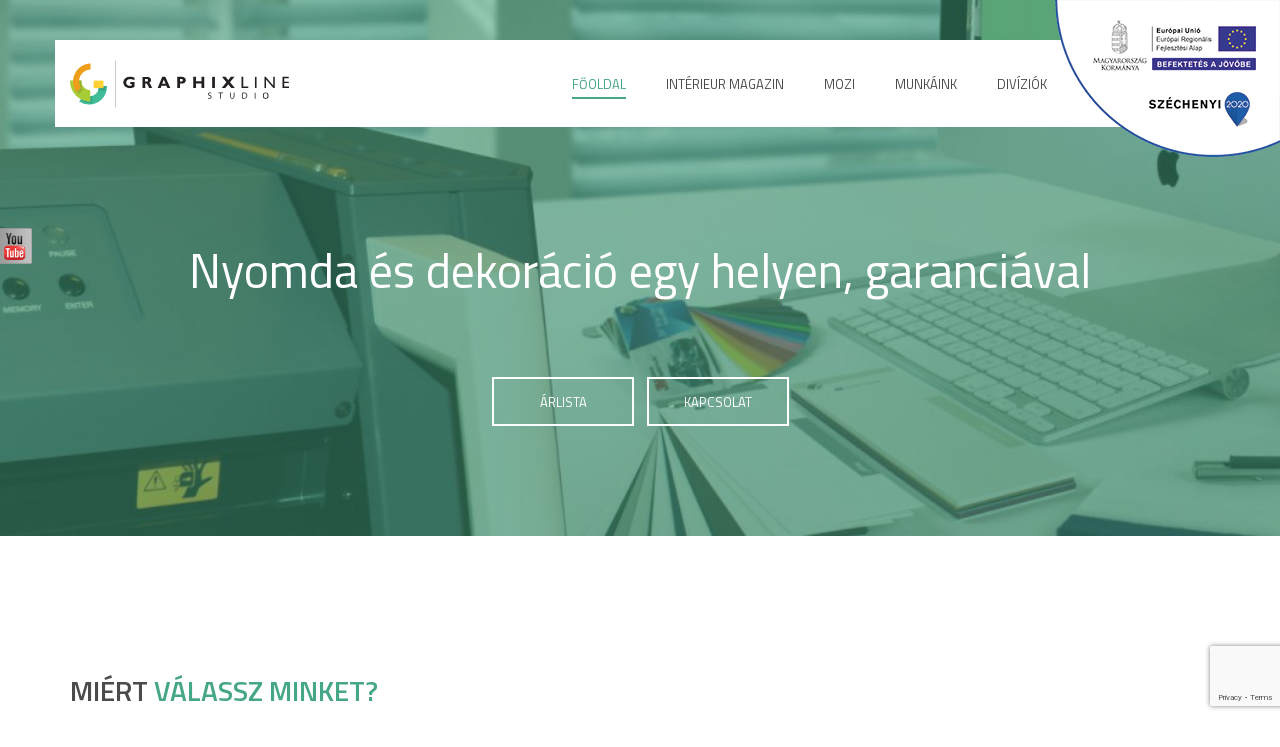

--- FILE ---
content_type: text/html; charset=UTF-8
request_url: https://graphixline.hu/
body_size: 56704
content:
<!DOCTYPE html>
<html lang="hu">
	<head>
		<meta charset="utf-8">
		<title>Graphix-Line Studio</title>
		<meta name="description" content="">
		<meta http-equiv="X-UA-Compatible" content="IE=edge">
		<meta name="viewport" content="width=device-width, initial-scale=1, shrink-to-fit=no">
		<link rel="icon" type="image/png" href="https://graphixline.hu/wp-content/themes/graphixline/assets/img/favicon.png">
		<meta name='robots' content='index, follow, max-image-preview:large, max-snippet:-1, max-video-preview:-1' />
	<style>img:is([sizes="auto" i], [sizes^="auto," i]) { contain-intrinsic-size: 3000px 1500px }</style>
	
	<!-- This site is optimized with the Yoast SEO plugin v24.5 - https://yoast.com/wordpress/plugins/seo/ -->
	<meta name="description" content="Nyomdai és dekorációs szolgáltatások egy helyen, garanciával. Stúdiónk vállalja a tervezést és a kivitelezést is, 30 éves tapasztalattal." />
	<link rel="canonical" href="https://graphixline.hu/" />
	<meta property="og:locale" content="hu_HU" />
	<meta property="og:type" content="website" />
	<meta property="og:title" content="Graphix-Line Studio" />
	<meta property="og:description" content="Nyomdai és dekorációs szolgáltatások egy helyen, garanciával. Stúdiónk vállalja a tervezést és a kivitelezést is, 30 éves tapasztalattal." />
	<meta property="og:url" content="https://graphixline.hu/" />
	<meta property="article:modified_time" content="2019-04-11T14:47:08+00:00" />
	<meta name="twitter:card" content="summary_large_image" />
	<script type="application/ld+json" class="yoast-schema-graph">{"@context":"https://schema.org","@graph":[{"@type":"WebPage","@id":"https://graphixline.hu/","url":"https://graphixline.hu/","name":"Graphix-Line Studio","isPartOf":{"@id":"https://graphixline.hu/#website"},"datePublished":"2017-12-02T13:50:59+00:00","dateModified":"2019-04-11T14:47:08+00:00","description":"Nyomdai és dekorációs szolgáltatások egy helyen, garanciával. Stúdiónk vállalja a tervezést és a kivitelezést is, 30 éves tapasztalattal.","breadcrumb":{"@id":"https://graphixline.hu/#breadcrumb"},"inLanguage":"hu","potentialAction":[{"@type":"ReadAction","target":["https://graphixline.hu/"]}]},{"@type":"BreadcrumbList","@id":"https://graphixline.hu/#breadcrumb","itemListElement":[{"@type":"ListItem","position":1,"name":"Home"}]},{"@type":"WebSite","@id":"https://graphixline.hu/#website","url":"https://graphixline.hu/","name":"","description":"","potentialAction":[{"@type":"SearchAction","target":{"@type":"EntryPoint","urlTemplate":"https://graphixline.hu/?s={search_term_string}"},"query-input":{"@type":"PropertyValueSpecification","valueRequired":true,"valueName":"search_term_string"}}],"inLanguage":"hu"}]}</script>
	<!-- / Yoast SEO plugin. -->


<link rel='dns-prefetch' href='//maxcdn.bootstrapcdn.com' />
<link rel='stylesheet' id='wp-block-library-css' href='https://graphixline.hu/wp-includes/css/dist/block-library/style.min.css' type='text/css' media='all' />
<style id='classic-theme-styles-inline-css' type='text/css'>
/*! This file is auto-generated */
.wp-block-button__link{color:#fff;background-color:#32373c;border-radius:9999px;box-shadow:none;text-decoration:none;padding:calc(.667em + 2px) calc(1.333em + 2px);font-size:1.125em}.wp-block-file__button{background:#32373c;color:#fff;text-decoration:none}
</style>
<style id='global-styles-inline-css' type='text/css'>
:root{--wp--preset--aspect-ratio--square: 1;--wp--preset--aspect-ratio--4-3: 4/3;--wp--preset--aspect-ratio--3-4: 3/4;--wp--preset--aspect-ratio--3-2: 3/2;--wp--preset--aspect-ratio--2-3: 2/3;--wp--preset--aspect-ratio--16-9: 16/9;--wp--preset--aspect-ratio--9-16: 9/16;--wp--preset--color--black: #000000;--wp--preset--color--cyan-bluish-gray: #abb8c3;--wp--preset--color--white: #ffffff;--wp--preset--color--pale-pink: #f78da7;--wp--preset--color--vivid-red: #cf2e2e;--wp--preset--color--luminous-vivid-orange: #ff6900;--wp--preset--color--luminous-vivid-amber: #fcb900;--wp--preset--color--light-green-cyan: #7bdcb5;--wp--preset--color--vivid-green-cyan: #00d084;--wp--preset--color--pale-cyan-blue: #8ed1fc;--wp--preset--color--vivid-cyan-blue: #0693e3;--wp--preset--color--vivid-purple: #9b51e0;--wp--preset--gradient--vivid-cyan-blue-to-vivid-purple: linear-gradient(135deg,rgba(6,147,227,1) 0%,rgb(155,81,224) 100%);--wp--preset--gradient--light-green-cyan-to-vivid-green-cyan: linear-gradient(135deg,rgb(122,220,180) 0%,rgb(0,208,130) 100%);--wp--preset--gradient--luminous-vivid-amber-to-luminous-vivid-orange: linear-gradient(135deg,rgba(252,185,0,1) 0%,rgba(255,105,0,1) 100%);--wp--preset--gradient--luminous-vivid-orange-to-vivid-red: linear-gradient(135deg,rgba(255,105,0,1) 0%,rgb(207,46,46) 100%);--wp--preset--gradient--very-light-gray-to-cyan-bluish-gray: linear-gradient(135deg,rgb(238,238,238) 0%,rgb(169,184,195) 100%);--wp--preset--gradient--cool-to-warm-spectrum: linear-gradient(135deg,rgb(74,234,220) 0%,rgb(151,120,209) 20%,rgb(207,42,186) 40%,rgb(238,44,130) 60%,rgb(251,105,98) 80%,rgb(254,248,76) 100%);--wp--preset--gradient--blush-light-purple: linear-gradient(135deg,rgb(255,206,236) 0%,rgb(152,150,240) 100%);--wp--preset--gradient--blush-bordeaux: linear-gradient(135deg,rgb(254,205,165) 0%,rgb(254,45,45) 50%,rgb(107,0,62) 100%);--wp--preset--gradient--luminous-dusk: linear-gradient(135deg,rgb(255,203,112) 0%,rgb(199,81,192) 50%,rgb(65,88,208) 100%);--wp--preset--gradient--pale-ocean: linear-gradient(135deg,rgb(255,245,203) 0%,rgb(182,227,212) 50%,rgb(51,167,181) 100%);--wp--preset--gradient--electric-grass: linear-gradient(135deg,rgb(202,248,128) 0%,rgb(113,206,126) 100%);--wp--preset--gradient--midnight: linear-gradient(135deg,rgb(2,3,129) 0%,rgb(40,116,252) 100%);--wp--preset--font-size--small: 13px;--wp--preset--font-size--medium: 20px;--wp--preset--font-size--large: 36px;--wp--preset--font-size--x-large: 42px;--wp--preset--spacing--20: 0.44rem;--wp--preset--spacing--30: 0.67rem;--wp--preset--spacing--40: 1rem;--wp--preset--spacing--50: 1.5rem;--wp--preset--spacing--60: 2.25rem;--wp--preset--spacing--70: 3.38rem;--wp--preset--spacing--80: 5.06rem;--wp--preset--shadow--natural: 6px 6px 9px rgba(0, 0, 0, 0.2);--wp--preset--shadow--deep: 12px 12px 50px rgba(0, 0, 0, 0.4);--wp--preset--shadow--sharp: 6px 6px 0px rgba(0, 0, 0, 0.2);--wp--preset--shadow--outlined: 6px 6px 0px -3px rgba(255, 255, 255, 1), 6px 6px rgba(0, 0, 0, 1);--wp--preset--shadow--crisp: 6px 6px 0px rgba(0, 0, 0, 1);}:where(.is-layout-flex){gap: 0.5em;}:where(.is-layout-grid){gap: 0.5em;}body .is-layout-flex{display: flex;}.is-layout-flex{flex-wrap: wrap;align-items: center;}.is-layout-flex > :is(*, div){margin: 0;}body .is-layout-grid{display: grid;}.is-layout-grid > :is(*, div){margin: 0;}:where(.wp-block-columns.is-layout-flex){gap: 2em;}:where(.wp-block-columns.is-layout-grid){gap: 2em;}:where(.wp-block-post-template.is-layout-flex){gap: 1.25em;}:where(.wp-block-post-template.is-layout-grid){gap: 1.25em;}.has-black-color{color: var(--wp--preset--color--black) !important;}.has-cyan-bluish-gray-color{color: var(--wp--preset--color--cyan-bluish-gray) !important;}.has-white-color{color: var(--wp--preset--color--white) !important;}.has-pale-pink-color{color: var(--wp--preset--color--pale-pink) !important;}.has-vivid-red-color{color: var(--wp--preset--color--vivid-red) !important;}.has-luminous-vivid-orange-color{color: var(--wp--preset--color--luminous-vivid-orange) !important;}.has-luminous-vivid-amber-color{color: var(--wp--preset--color--luminous-vivid-amber) !important;}.has-light-green-cyan-color{color: var(--wp--preset--color--light-green-cyan) !important;}.has-vivid-green-cyan-color{color: var(--wp--preset--color--vivid-green-cyan) !important;}.has-pale-cyan-blue-color{color: var(--wp--preset--color--pale-cyan-blue) !important;}.has-vivid-cyan-blue-color{color: var(--wp--preset--color--vivid-cyan-blue) !important;}.has-vivid-purple-color{color: var(--wp--preset--color--vivid-purple) !important;}.has-black-background-color{background-color: var(--wp--preset--color--black) !important;}.has-cyan-bluish-gray-background-color{background-color: var(--wp--preset--color--cyan-bluish-gray) !important;}.has-white-background-color{background-color: var(--wp--preset--color--white) !important;}.has-pale-pink-background-color{background-color: var(--wp--preset--color--pale-pink) !important;}.has-vivid-red-background-color{background-color: var(--wp--preset--color--vivid-red) !important;}.has-luminous-vivid-orange-background-color{background-color: var(--wp--preset--color--luminous-vivid-orange) !important;}.has-luminous-vivid-amber-background-color{background-color: var(--wp--preset--color--luminous-vivid-amber) !important;}.has-light-green-cyan-background-color{background-color: var(--wp--preset--color--light-green-cyan) !important;}.has-vivid-green-cyan-background-color{background-color: var(--wp--preset--color--vivid-green-cyan) !important;}.has-pale-cyan-blue-background-color{background-color: var(--wp--preset--color--pale-cyan-blue) !important;}.has-vivid-cyan-blue-background-color{background-color: var(--wp--preset--color--vivid-cyan-blue) !important;}.has-vivid-purple-background-color{background-color: var(--wp--preset--color--vivid-purple) !important;}.has-black-border-color{border-color: var(--wp--preset--color--black) !important;}.has-cyan-bluish-gray-border-color{border-color: var(--wp--preset--color--cyan-bluish-gray) !important;}.has-white-border-color{border-color: var(--wp--preset--color--white) !important;}.has-pale-pink-border-color{border-color: var(--wp--preset--color--pale-pink) !important;}.has-vivid-red-border-color{border-color: var(--wp--preset--color--vivid-red) !important;}.has-luminous-vivid-orange-border-color{border-color: var(--wp--preset--color--luminous-vivid-orange) !important;}.has-luminous-vivid-amber-border-color{border-color: var(--wp--preset--color--luminous-vivid-amber) !important;}.has-light-green-cyan-border-color{border-color: var(--wp--preset--color--light-green-cyan) !important;}.has-vivid-green-cyan-border-color{border-color: var(--wp--preset--color--vivid-green-cyan) !important;}.has-pale-cyan-blue-border-color{border-color: var(--wp--preset--color--pale-cyan-blue) !important;}.has-vivid-cyan-blue-border-color{border-color: var(--wp--preset--color--vivid-cyan-blue) !important;}.has-vivid-purple-border-color{border-color: var(--wp--preset--color--vivid-purple) !important;}.has-vivid-cyan-blue-to-vivid-purple-gradient-background{background: var(--wp--preset--gradient--vivid-cyan-blue-to-vivid-purple) !important;}.has-light-green-cyan-to-vivid-green-cyan-gradient-background{background: var(--wp--preset--gradient--light-green-cyan-to-vivid-green-cyan) !important;}.has-luminous-vivid-amber-to-luminous-vivid-orange-gradient-background{background: var(--wp--preset--gradient--luminous-vivid-amber-to-luminous-vivid-orange) !important;}.has-luminous-vivid-orange-to-vivid-red-gradient-background{background: var(--wp--preset--gradient--luminous-vivid-orange-to-vivid-red) !important;}.has-very-light-gray-to-cyan-bluish-gray-gradient-background{background: var(--wp--preset--gradient--very-light-gray-to-cyan-bluish-gray) !important;}.has-cool-to-warm-spectrum-gradient-background{background: var(--wp--preset--gradient--cool-to-warm-spectrum) !important;}.has-blush-light-purple-gradient-background{background: var(--wp--preset--gradient--blush-light-purple) !important;}.has-blush-bordeaux-gradient-background{background: var(--wp--preset--gradient--blush-bordeaux) !important;}.has-luminous-dusk-gradient-background{background: var(--wp--preset--gradient--luminous-dusk) !important;}.has-pale-ocean-gradient-background{background: var(--wp--preset--gradient--pale-ocean) !important;}.has-electric-grass-gradient-background{background: var(--wp--preset--gradient--electric-grass) !important;}.has-midnight-gradient-background{background: var(--wp--preset--gradient--midnight) !important;}.has-small-font-size{font-size: var(--wp--preset--font-size--small) !important;}.has-medium-font-size{font-size: var(--wp--preset--font-size--medium) !important;}.has-large-font-size{font-size: var(--wp--preset--font-size--large) !important;}.has-x-large-font-size{font-size: var(--wp--preset--font-size--x-large) !important;}
:where(.wp-block-post-template.is-layout-flex){gap: 1.25em;}:where(.wp-block-post-template.is-layout-grid){gap: 1.25em;}
:where(.wp-block-columns.is-layout-flex){gap: 2em;}:where(.wp-block-columns.is-layout-grid){gap: 2em;}
:root :where(.wp-block-pullquote){font-size: 1.5em;line-height: 1.6;}
</style>
<link rel='stylesheet' id='contact-form-7-css' href='https://graphixline.hu/wp-content/plugins/contact-form-7/includes/css/styles.css' type='text/css' media='all' />
<link rel='stylesheet' id='magnific-popup-style-css' href='https://graphixline.hu/wp-content/themes/graphixline/assets/css/magnific-popup.css' type='text/css' media='all' />
<link rel='stylesheet' id='app-style-css' href='https://graphixline.hu/wp-content/themes/graphixline/assets/css/app.css' type='text/css' media='all' />
<link rel='stylesheet' id='lightslider.min-style-css' href='https://graphixline.hu/wp-content/themes/graphixline/assets/css/lightslider.min.css' type='text/css' media='all' />
<script type="text/javascript" src="https://graphixline.hu/wp-includes/js/jquery/jquery.min.js" id="jquery-core-js"></script>
<link rel="alternate" title="oEmbed (JSON)" type="application/json+oembed" href="https://graphixline.hu/wp-json/oembed/1.0/embed?url=https%3A%2F%2Fgraphixline.hu%2F" />
<link rel="alternate" title="oEmbed (XML)" type="text/xml+oembed" href="https://graphixline.hu/wp-json/oembed/1.0/embed?url=https%3A%2F%2Fgraphixline.hu%2F&#038;format=xml" />
<!-- Global site tag (gtag.js) - Google Analytics ks16-->
<script async src="https://www.googletagmanager.com/gtag/js?id=UA-135764265-1"></script>
<script>
  window.dataLayer = window.dataLayer || [];
  function gtag(){dataLayer.push(arguments);}
  gtag('js', new Date());

  gtag('config', 'UA-135764265-1');
</script>
<link rel="icon" type="image/png" href="https://graphixline.hu/wp-content/uploads/2019/08/graphixline_favicon.png" />


<style>
  .scrollTop{
  display: none;
  }

  .scrollTop{
  position: fixed;
  right:5px;
  bottom: 5px;
  padding: 10px 15px;
  display: none;
  background: #46a688;
  transition: 0.3s;
  border-radius: 50%;
  cursor: pointer;
  }
  .scrollTop:hover{
  background: #6ba18b;
  transition: 0.3s;
  }
  .show{
  transition: 0.6s;
  display:block;
  }

  .fa-angle-up{
    
  }

  /*harmonia*/

  .fb-slider {
      top: 100px; /* atirando */
    width: 280px;
  }

  .g-slider {
      top: 400px; /* atirando */
  }

  .t-slider {
      top: 200px; /* atirando */
    width: 280px;
  }

  .p-slider {
      top: 150px; /* atirando */
  }

  .y-slider {
      top: 220px; /* atirando */
    padding: 3px;
  }

  .b-slider {
      top: 350px; /* atirando */
  }

  .fl-slider {
      top: 400px; /* atirando */
  }

  .i-slider{
    top: 450px;
  }

  .fb-page-plugin-container,
  .g-page-plugin-container,
  .t-page-plugin-container,
  .p-page-plugin-container,
  .y-page-plugin-container,
  .b-page-plugin-container,
  .fl-page-plugin-container,
  .i-page-plugin-container
  {
    position: fixed;
    left: 0;
    transform: translate3D(-100%,0,0);
    -moz-transform: translate3D(-100%,0,0);
    -webkit-transform: translate3D(-100%,0,0);
    -o-transform: translate3D(-100%,0,0);
    transition: transform 0.5s;
    -webkit-transition: transform 0.5s;
    -o-transition: transform 0.5s;
    -moz-transition: transform 0.5s;
    background: #fff;
    border-radius: 5px;
  }

  @media only screen and (min-width: 0px) and (max-width: 480px) {
      .fb-slider, .g-slider, .t-slider, .p-slider, .y-slider, .b-slider, .fl-slider, .i-slider { display: none !important; }
  }

  .fb-page-plugin-container { border: 5px solid #3A5897;z-index:99999; }
  .g-page-plugin-container { border: 5px solid #D5422D;z-index:99999; }
  .t-page-plugin-container { border: 5px solid #33CCFF;z-index:99999; }
  .p-page-plugin-container { border: 5px solid #CB2027;z-index:99999; }
  .y-page-plugin-container { border: 5px solid #9B9B9B;z-index:999999; }
  .b-page-plugin-container { border: 5px solid #FF8D33;z-index:999999; }
  .fl-page-plugin-container { border: 5px solid #D3D3D3;z-index:999999; }
  .i-page-plugin-container{ border: 5px solid #D3D3D3;z-index:999999; }

  .fb-page-plugin-container:hover,
  .g-page-plugin-container:hover,
  .t-page-plugin-container:hover,
  .p-page-plugin-container:hover,
  .y-page-plugin-container:hover,
  .b-page-plugin-container:hover,
  .fl-page-plugin-container:hover,
  .i-page-plugin-container:hover
  {
    transform: translate3D(0,0,0);
    -moz-transform: translate3D(0,0,0);
    -webkit-transform: translate3D(0,0,0);
    -o-transform: translate3D(0,0,0);
    z-index:999999999;
  }

  .fb-page-plugin-label,
  .g-page-plugin-label,
  .t-page-plugin-label,
  .p-page-plugin-label,
  .y-page-plugin-label,
  .b-page-plugin-label,
  .fl-page-plugin-label,
  .i-page-plugin-label
  {
    position: relative;
    left: 100%;
    height: 100%;
  }

  .fb-page-plugin-label img,
  .g-page-plugin-label img,
  .t-page-plugin-label img,
  .p-page-plugin-label img,
  .y-page-plugin-label img,
  .b-page-plugin-label img,
  .fl-page-plugin-label img,
  .i-page-plugin-label img
  {
    width: 35px;
    left:5px;
    position: absolute;
  }

  </style>		<!--[if lt IE 9]>
			<script src="https://oss.maxcdn.com/html5shiv/3.7.3/html5shiv.min.js"></script>
			<script src="https://oss.maxcdn.com/respond/1.4.2/respond.min.js"></script>
		<![endif]-->

		<!-- Facebook Pixel Code -->
		<script>
		!function(f,b,e,v,n,t,s)
		{if(f.fbq)return;n=f.fbq=function(){n.callMethod?
		n.callMethod.apply(n,arguments):n.queue.push(arguments)};
		if(!f._fbq)f._fbq=n;n.push=n;n.loaded=!0;n.version='2.0';
		n.queue=[];t=b.createElement(e);t.async=!0;
		t.src=v;s=b.getElementsByTagName(e)[0];
		s.parentNode.insertBefore(t,s)}(window, document,'script',
		'https://connect.facebook.net/en_US/fbevents.js');
		fbq('init', '342724826649063');
		fbq('track', 'PageView');
		</script>
		<noscript><img height="1" width="1" style="display:none"
		src="https://www.facebook.com/tr?id=342724826649063&ev=PageView&noscript=1"
		/></noscript>
		<!-- End Facebook Pixel Code -->
		
	</head>
	<body>
		<header>
			<nav class="navbar navbar-graphixline">
				<div class="container">
					<div class="navbar-header">
						<button type="button" class="navbar-toggle collapsed" data-toggle="collapse" data-target="#navbar" aria-expanded="false" aria-controls="navbar">
							<span class="sr-only">Toggle navigation</span>
							<span class="icon-bar"></span>
							<span class="icon-bar"></span>
							<span class="icon-bar"></span>
						</button>
						<a href="https://graphixline.hu" class="navbar-brand">
							<img src="https://graphixline.hu/wp-content/themes/graphixline/assets/img/logo.svg" class="img-responsive" alt="">
						</a>
					</div>
					<div class="row">
						<div id="navbar" class="navbar-collapse collapse navbar-right">
							<ul id="menu-fomenu" class="nav navbar-nav"><li id="menu-item-40" class="menu-item menu-item-type-post_type menu-item-object-page menu-item-home current-menu-item page_item page-item-6 current_page_item menu-item-40"><a href="https://graphixline.hu/" aria-current="page">Főoldal</a></li>
<li id="menu-item-814" class="menu-item menu-item-type-post_type menu-item-object-page menu-item-814"><a href="https://graphixline.hu/interieur/">Intérieur Magazin</a></li>
<li id="menu-item-741" class="menu-item menu-item-type-post_type menu-item-object-page menu-item-741"><a href="https://graphixline.hu/mozi/">Mozi</a></li>
<li id="menu-item-39" class="menu-item menu-item-type-post_type menu-item-object-page menu-item-39"><a href="https://graphixline.hu/munkaink/">Munkáink</a></li>
<li id="menu-item-38" class="menu-item menu-item-type-post_type menu-item-object-page menu-item-38"><a href="https://graphixline.hu/technologiak/">Divíziók</a></li>
<li id="menu-item-37" class="menu-item menu-item-type-post_type menu-item-object-page menu-item-37"><a href="https://graphixline.hu/rolunk/">Rólunk</a></li>
<li id="menu-item-891" class="menu-item menu-item-type-post_type menu-item-object-page menu-item-891"><a href="https://graphixline.hu/blog/">Blog</a></li>
</ul>						</div>
					</div>
				</div>
			</nav>
		</header>

<a target="_blank" href="https://graphixline.hu/palyazatok/" style="position: fixed; top: 0; right: 0; display: block; z-index: 1039;">
<img src="https://graphixline.hu/wp-content/uploads/2021/10/infoblokk_erfa.png" alt="Széchenyi 2020 | Európai Regionális Fejleszétsi Alap">
</a>
<main class="index">
	<section class="cover" style="background-image:url('https://graphixline.hu/wp-content/uploads/2018/01/kep1no-1920x441.jpg');">
		<div class="container reveal">
			<h2>Nyomda és dekoráció egy helyen, garanciával</h2>
<p><a class="btn btn-white-bordered" href="https://graphixline.hu/wp-content/uploads/2019/03/a3-arlista2019_.pdf">Árlista</a> <a class="btn btn-white-bordered" href="#contact">Kapcsolat</a></p>
		</div>
	</section>

	<section class="introduction">
		<div class="container">
			<div class="row">
				<div class="col-md-12 reveal">
					<h2>Miért <span class="highlight">válassz minket?</span></h2>
<p>Mert Stúdiónk megoldások széles skáláját kínálja, a tervezéstől a kivitelezésig a dekoráció minden területén. Ami pedig még mellettünk szól:</p>
				</div>
			</div>
			<div class="row introduction-blocks">
									<div class="col-md-4 col-sm-6">
						<div class="introduction-block reveal">
							<h4 class="reason-title">Közel 30 éves szakmai tapasztalat</h4>
<p class="reason-title">1990-ben alakultunk, ez idő alatt olyan megbízókkal dolgoztunk együtt, mint a MALÉV, a Művészetek Palotája vagy a Magyar Telekom.</p>
						</div>
					</div>
									<div class="col-md-4 col-sm-6">
						<div class="introduction-block reveal">
							<h4>Tapasztalt szakembergárda</h4>
<p>Minden tevékenységet jól képzett, a szakmában elismert, átfogó és specifikus tudással rendelkező szakemberek látnak el.</p>
						</div>
					</div>
									<div class="col-md-4 col-sm-6">
						<div class="introduction-block reveal">
							<h4>Teljes körű kiszolgálás egy helyen</h4>
<p>A látvány- és arculattervezéstől a legkülönbözőbb reklámeszközök tervezéséig és kivitelezéséig teljes körű szolgáltatást nyújtunk.</p>
						</div>
					</div>
									<div class="col-md-4 col-sm-6">
						<div class="introduction-block reveal">
							<h4>Egyedi megoldások</h4>
<p>Vállaljuk egyedi termékek, speciális megoldások tervezését és kivitelezését is.</p>
						</div>
					</div>
									<div class="col-md-4 col-sm-6">
						<div class="introduction-block reveal">
							<h4>Széles kül- és beltéri anyagválaszték</h4>
<p>A legkülönbözőbb plexi, műanyag, papír, fólia, üveg, fém, banner anyagokat használjuk, így bármilyen felhasználási feltételhez a megfelelő anyagot tudjuk biztosítani.</p>
						</div>
					</div>
									<div class="col-md-4 col-sm-6">
						<div class="introduction-block reveal">
							<h4>Ingyenes tanácsadás</h4>
<p>Munkatársaink minden folyamattal kapcsolatban szakértő tanácsadást nyújtanak.</p>
						</div>
					</div>
							</div>
		</div>
	</section>

	<section class="projects">
		<div class="container">
			<div class="row">
				<div class="col-md-4 reveal">
					<h2>Munkáink</h2>
<p>Egy kis ízelítő, a teljesség igénye nélkül.</p>
				</div>
				<div class="col-md-8 projects-container reveal">
					<div class="row">
																				<div class="col-sm-6 project-container block-0">
								<div class="project" title="KIÁLLÍTÁS TERVEZÉS ÉS KIVITELEZÉS" data-mfp-src="https://graphixline.hu/wp-content/uploads/2018/02/k12-821x1024.jpg" style="background-image:url('https://graphixline.hu/wp-content/uploads/2018/02/k12-768x958.jpg');">
									<div class="project-description">
										<p class="project-title">KIÁLLÍTÁS TERVEZÉS ÉS KIVITELEZÉS</p>
									</div>
								</div>
							</div>
																				<div class="col-sm-6 project-container block-0">
								<div class="project" title="AUTÓDEKORÁCIÓ" data-mfp-src="https://graphixline.hu/wp-content/uploads/2018/02/a44-1024x576.jpg" style="background-image:url('https://graphixline.hu/wp-content/uploads/2018/02/a44-768x432.jpg');">
									<div class="project-description">
										<p class="project-title">AUTÓDEKORÁCIÓ</p>
									</div>
								</div>
							</div>
																				<div class="col-sm-6 project-container block-0">
								<div class="project" title="NAGYFORMÁTUMÚ DIGITÁLIS NYOMTATÁS" data-mfp-src="https://graphixline.hu/wp-content/uploads/2018/02/nf29-436x1024.jpg" style="background-image:url('https://graphixline.hu/wp-content/uploads/2018/02/nf29.jpg');">
									<div class="project-description">
										<p class="project-title">NAGYFORMÁTUMÚ DIGITÁLIS NYOMTATÁS</p>
									</div>
								</div>
							</div>
																				<div class="col-sm-6 project-container block-0">
								<div class="project" title="AUTÓDEKORÁCIÓ" data-mfp-src="https://graphixline.hu/wp-content/uploads/2018/02/a26-1024x576.jpg" style="background-image:url('https://graphixline.hu/wp-content/uploads/2018/02/a26-768x432.jpg');">
									<div class="project-description">
										<p class="project-title">AUTÓDEKORÁCIÓ</p>
									</div>
								</div>
							</div>
																				<div class="col-sm-6 project-container block-1 hidden">
								<div class="project" title="AUTÓDEKORÁCIÓ" data-mfp-src="https://graphixline.hu/wp-content/uploads/2018/02/a37-1024x576.jpg" style="background-image:url('https://graphixline.hu/wp-content/uploads/2018/02/a37-768x432.jpg');">
									<div class="project-description">
										<p class="project-title">AUTÓDEKORÁCIÓ</p>
									</div>
								</div>
							</div>
																				<div class="col-sm-6 project-container block-1 hidden">
								<div class="project" title="LÁTVÁNY- ÉS ARCULATTERVEZÉS" data-mfp-src="https://graphixline.hu/wp-content/uploads/2018/02/a15-1-828x1024.jpg" style="background-image:url('https://graphixline.hu/wp-content/uploads/2018/02/a15-1-768x950.jpg');">
									<div class="project-description">
										<p class="project-title">LÁTVÁNY- ÉS ARCULATTERVEZÉS</p>
									</div>
								</div>
							</div>
																				<div class="col-sm-6 project-container block-1 hidden">
								<div class="project" title="LÁTVÁNY- ÉS ARCULATTERVEZÉS" data-mfp-src="https://graphixline.hu/wp-content/uploads/2018/02/a23-1-1012x1024.jpg" style="background-image:url('https://graphixline.hu/wp-content/uploads/2018/02/a23-1-768x777.jpg');">
									<div class="project-description">
										<p class="project-title">LÁTVÁNY- ÉS ARCULATTERVEZÉS</p>
									</div>
								</div>
							</div>
																				<div class="col-sm-6 project-container block-1 hidden">
								<div class="project" title="AUTÓDEKORÁCIÓ" data-mfp-src="https://graphixline.hu/wp-content/uploads/2018/02/a16-1024x576.jpg" style="background-image:url('https://graphixline.hu/wp-content/uploads/2018/02/a16-768x432.jpg');">
									<div class="project-description">
										<p class="project-title">AUTÓDEKORÁCIÓ</p>
									</div>
								</div>
							</div>
																				<div class="col-sm-6 project-container block-2 hidden">
								<div class="project" title="NAGYFORMÁTUMÚ DIGITÁLIS NYOMTATÁS" data-mfp-src="https://graphixline.hu/wp-content/uploads/2018/02/nf26-1024x766.jpg" style="background-image:url('https://graphixline.hu/wp-content/uploads/2018/02/nf26-768x575.jpg');">
									<div class="project-description">
										<p class="project-title">NAGYFORMÁTUMÚ DIGITÁLIS NYOMTATÁS</p>
									</div>
								</div>
							</div>
																				<div class="col-sm-6 project-container block-2 hidden">
								<div class="project" title="CSOMAGOLÁSTERVEZÉS ÉS KIVITELEZÉS" data-mfp-src="https://graphixline.hu/wp-content/uploads/2018/02/cs20-1024x576.jpg" style="background-image:url('https://graphixline.hu/wp-content/uploads/2018/02/cs20-768x432.jpg');">
									<div class="project-description">
										<p class="project-title">CSOMAGOLÁSTERVEZÉS ÉS KIVITELEZÉS</p>
									</div>
								</div>
							</div>
																				<div class="col-sm-6 project-container block-2 hidden">
								<div class="project" title="MARÁS - KONTÚRMARÁS - GRAVÍROZÁS" data-mfp-src="https://graphixline.hu/wp-content/uploads/2018/02/mg17-1024x576.jpg" style="background-image:url('https://graphixline.hu/wp-content/uploads/2018/02/mg17-768x432.jpg');">
									<div class="project-description">
										<p class="project-title">MARÁS - KONTÚRMARÁS - GRAVÍROZÁS</p>
									</div>
								</div>
							</div>
																				<div class="col-sm-6 project-container block-2 hidden">
								<div class="project" title="NYOMDAI ELŐKÉSZÍTÉS ÉS KIVITELEZÉS" data-mfp-src="https://graphixline.hu/wp-content/uploads/2018/02/nye18-1024x514.jpg" style="background-image:url('https://graphixline.hu/wp-content/uploads/2018/02/nye18-768x385.jpg');">
									<div class="project-description">
										<p class="project-title">NYOMDAI ELŐKÉSZÍTÉS ÉS KIVITELEZÉS</p>
									</div>
								</div>
							</div>
																				<div class="col-sm-6 project-container block-3 hidden">
								<div class="project" title="KIÁLLÍTÁS TERVEZÉS ÉS KIVITELEZÉS<br>KÜL- ÉS BELTÉRI DEKORÁCIÓK" data-mfp-src="https://graphixline.hu/wp-content/uploads/2018/02/k2-1024x767.jpg" style="background-image:url('https://graphixline.hu/wp-content/uploads/2018/02/k2-768x575.jpg');">
									<div class="project-description">
										<p class="project-title">KIÁLLÍTÁS TERVEZÉS ÉS KIVITELEZÉS<br>KÜL- ÉS BELTÉRI DEKORÁCIÓK</p>
									</div>
								</div>
							</div>
																				<div class="col-sm-6 project-container block-3 hidden">
								<div class="project" title="NAGYFORMÁTUMÚ DIGITÁLIS NYOMTATÁS" data-mfp-src="https://graphixline.hu/wp-content/uploads/2018/02/nf14-436x1024.jpg" style="background-image:url('https://graphixline.hu/wp-content/uploads/2018/02/nf14.jpg');">
									<div class="project-description">
										<p class="project-title">NAGYFORMÁTUMÚ DIGITÁLIS NYOMTATÁS</p>
									</div>
								</div>
							</div>
																				<div class="col-sm-6 project-container block-3 hidden">
								<div class="project" title="NYOMDAI ELŐKÉSZÍTÉS ÉS KIVITELEZÉS" data-mfp-src="https://graphixline.hu/wp-content/uploads/2018/02/nye7-1024x882.jpg" style="background-image:url('https://graphixline.hu/wp-content/uploads/2018/02/nye7-768x661.jpg');">
									<div class="project-description">
										<p class="project-title">NYOMDAI ELŐKÉSZÍTÉS ÉS KIVITELEZÉS</p>
									</div>
								</div>
							</div>
																				<div class="col-sm-6 project-container block-3 hidden">
								<div class="project" title="KIÁLLÍTÁS TERVEZÉS ÉS KIVITELEZÉS" data-mfp-src="https://graphixline.hu/wp-content/uploads/2018/02/k13-1024x612.jpg" style="background-image:url('https://graphixline.hu/wp-content/uploads/2018/02/k13-768x459.jpg');">
									<div class="project-description">
										<p class="project-title">KIÁLLÍTÁS TERVEZÉS ÉS KIVITELEZÉS</p>
									</div>
								</div>
							</div>
											</div>
					<div class="projects-paginator" data-blocks="4">
						<button class="btn btn-paginator btn-prev reveal"><span>&lsaquo;</span></button>
						<button class="btn btn-paginator btn-next reveal"><span>&rsaquo;</span></button>
					</div>
				</div>
			</div>
			<div class="row">
				<div class="col-sm-12 reveal">
					<h3>Összes munkánk megtekintéséhez <a href="/munkaink">kattints ide!</a></h3>
				</div>
			</div>
		</div>
	</section>

	<section class="partners">
		<div class="container">
			<div class="row">
				<div class="col-md-12 reveal">
					<h2>Ők már <span class="highlight">megbíztak bennünk.</span></h2>
				</div>
			</div>
			<ul id="lightSlider">
									<li>
						<img src="https://graphixline.hu/wp-content/uploads/2018/01/3dhlogo.png" class="img-responsive" alt="Partner">
					</li>
									<li>
						<img src="https://graphixline.hu/wp-content/uploads/2018/02/advlogo.png" class="img-responsive" alt="Partner">
					</li>
									<li>
						<img src="https://graphixline.hu/wp-content/uploads/2018/02/ajtohazlogo.png" class="img-responsive" alt="Partner">
					</li>
									<li>
						<img src="https://graphixline.hu/wp-content/uploads/2018/02/alcarlogo.png" class="img-responsive" alt="Partner">
					</li>
									<li>
						<img src="https://graphixline.hu/wp-content/uploads/2018/01/auglogo.png" class="img-responsive" alt="Partner">
					</li>
									<li>
						<img src="https://graphixline.hu/wp-content/uploads/2018/01/arsmlogo.png" class="img-responsive" alt="Partner">
					</li>
									<li>
						<img src="https://graphixline.hu/wp-content/uploads/2018/02/avialogok.png" class="img-responsive" alt="Partner">
					</li>
									<li>
						<img src="https://graphixline.hu/wp-content/uploads/2018/02/beaclogo.png" class="img-responsive" alt="Partner">
					</li>
									<li>
						<img src="https://graphixline.hu/wp-content/uploads/2018/02/szokebarnalogo.png" class="img-responsive" alt="Partner">
					</li>
									<li>
						<img src="https://graphixline.hu/wp-content/uploads/2018/01/bbkklogo.png" class="img-responsive" alt="Partner">
					</li>
									<li>
						<img src="https://graphixline.hu/wp-content/uploads/2018/02/bislogo.png" class="img-responsive" alt="Partner">
					</li>
									<li>
						<img src="https://graphixline.hu/wp-content/uploads/2018/02/blackclogo.png" class="img-responsive" alt="Partner">
					</li>
									<li>
						<img src="https://graphixline.hu/wp-content/uploads/2018/02/bvologo.png" class="img-responsive" alt="Partner">
					</li>
									<li>
						<img src="https://graphixline.hu/wp-content/uploads/2018/02/camelogo.png" class="img-responsive" alt="Partner">
					</li>
									<li>
						<img src="https://graphixline.hu/wp-content/uploads/2018/02/comlogo.png" class="img-responsive" alt="Partner">
					</li>
									<li>
						<img src="https://graphixline.hu/wp-content/uploads/2018/02/cretlogo.png" class="img-responsive" alt="Partner">
					</li>
									<li>
						<img src="https://graphixline.hu/wp-content/uploads/2018/02/csszalonlogo.png" class="img-responsive" alt="Partner">
					</li>
									<li>
						<img src="https://graphixline.hu/wp-content/uploads/2018/02/drklogo.png" class="img-responsive" alt="Partner">
					</li>
									<li>
						<img src="https://graphixline.hu/wp-content/uploads/2018/01/ecollogo.png" class="img-responsive" alt="Partner">
					</li>
									<li>
						<img src="https://graphixline.hu/wp-content/uploads/2018/02/efiszlogo.png" class="img-responsive" alt="Partner">
					</li>
									<li>
						<img src="https://graphixline.hu/wp-content/uploads/2018/02/emkalogo.png" class="img-responsive" alt="Partner">
					</li>
									<li>
						<img src="https://graphixline.hu/wp-content/uploads/2018/02/fhglogo.png" class="img-responsive" alt="Partner">
					</li>
									<li>
						<img src="https://graphixline.hu/wp-content/uploads/2018/02/flashcartlogo.png" class="img-responsive" alt="Partner">
					</li>
									<li>
						<img src="https://graphixline.hu/wp-content/uploads/2018/02/forilogo.png" class="img-responsive" alt="Partner">
					</li>
									<li>
						<img src="https://graphixline.hu/wp-content/uploads/2018/02/gtradelogo.png" class="img-responsive" alt="Partner">
					</li>
									<li>
						<img src="https://graphixline.hu/wp-content/uploads/2018/02/gumilogo.png" class="img-responsive" alt="Partner">
					</li>
									<li>
						<img src="https://graphixline.hu/wp-content/uploads/2018/02/humilogo.png" class="img-responsive" alt="Partner">
					</li>
									<li>
						<img src="https://graphixline.hu/wp-content/uploads/2018/02/ifdtlogo.png" class="img-responsive" alt="Partner">
					</li>
									<li>
						<img src="https://graphixline.hu/wp-content/uploads/2018/02/izotoplogo.png" class="img-responsive" alt="Partner">
					</li>
									<li>
						<img src="https://graphixline.hu/wp-content/uploads/2018/02/ksiplogo.png" class="img-responsive" alt="Partner">
					</li>
									<li>
						<img src="https://graphixline.hu/wp-content/uploads/2018/02/kordalogo.png" class="img-responsive" alt="Partner">
					</li>
									<li>
						<img src="https://graphixline.hu/wp-content/uploads/2018/02/kulcslogo.png" class="img-responsive" alt="Partner">
					</li>
									<li>
						<img src="https://graphixline.hu/wp-content/uploads/2018/01/kullogo.png" class="img-responsive" alt="Partner">
					</li>
									<li>
						<img src="https://graphixline.hu/wp-content/uploads/2018/02/lebistrologo.png" class="img-responsive" alt="Partner">
					</li>
									<li>
						<img src="https://graphixline.hu/wp-content/uploads/2018/01/leroylogo.png" class="img-responsive" alt="Partner">
					</li>
									<li>
						<img src="https://graphixline.hu/wp-content/uploads/2018/01/mtalogo.png" class="img-responsive" alt="Partner">
					</li>
									<li>
						<img src="https://graphixline.hu/wp-content/uploads/2018/02/mmlogo.png" class="img-responsive" alt="Partner">
					</li>
									<li>
						<img src="https://graphixline.hu/wp-content/uploads/2018/02/mghlogo.png" class="img-responsive" alt="Partner">
					</li>
									<li>
						<img src="https://graphixline.hu/wp-content/uploads/2018/02/mirrotlogo.png" class="img-responsive" alt="Partner">
					</li>
									<li>
						<img src="https://graphixline.hu/wp-content/uploads/2018/02/minimaxlogo.png" class="img-responsive" alt="Partner">
					</li>
									<li>
						<img src="https://graphixline.hu/wp-content/uploads/2018/02/mobfizlogo.png" class="img-responsive" alt="Partner">
					</li>
									<li>
						<img src="https://graphixline.hu/wp-content/uploads/2018/02/mtelogo.png" class="img-responsive" alt="Partner">
					</li>
									<li>
						<img src="https://graphixline.hu/wp-content/uploads/2018/02/momelogo.png" class="img-responsive" alt="Partner">
					</li>
									<li>
						<img src="https://graphixline.hu/wp-content/uploads/2018/02/mrgllogo.png" class="img-responsive" alt="Partner">
					</li>
									<li>
						<img src="https://graphixline.hu/wp-content/uploads/2018/02/mupalogo.png" class="img-responsive" alt="Partner">
					</li>
									<li>
						<img src="https://graphixline.hu/wp-content/uploads/2017/12/placeholder-logo.png" class="img-responsive" alt="Partner">
					</li>
									<li>
						<img src="https://graphixline.hu/wp-content/uploads/2018/02/ontologo.png" class="img-responsive" alt="Partner">
					</li>
									<li>
						<img src="https://graphixline.hu/wp-content/uploads/2018/02/palhazalogo.png" class="img-responsive" alt="Partner">
					</li>
									<li>
						<img src="https://graphixline.hu/wp-content/uploads/2018/02/pannonlogo.png" class="img-responsive" alt="Partner">
					</li>
									<li>
						<img src="https://graphixline.hu/wp-content/uploads/2018/02/rblogo.png" class="img-responsive" alt="Partner">
					</li>
									<li>
						<img src="https://graphixline.hu/wp-content/uploads/2018/02/ruflogo.png" class="img-responsive" alt="Partner">
					</li>
									<li>
						<img src="https://graphixline.hu/wp-content/uploads/2018/02/siemenslogo.png" class="img-responsive" alt="Partner">
					</li>
									<li>
						<img src="https://graphixline.hu/wp-content/uploads/2018/02/signallogo.png" class="img-responsive" alt="Partner">
					</li>
									<li>
						<img src="https://graphixline.hu/wp-content/uploads/2018/02/sykeslogo.png" class="img-responsive" alt="Partner">
					</li>
									<li>
						<img src="https://graphixline.hu/wp-content/uploads/2018/01/naiklogo.png" class="img-responsive" alt="Partner">
					</li>
									<li>
						<img src="https://graphixline.hu/wp-content/uploads/2018/02/ugplogo.png" class="img-responsive" alt="Partner">
					</li>
									<li>
						<img src="https://graphixline.hu/wp-content/uploads/2018/02/unilogo.png" class="img-responsive" alt="Partner">
					</li>
									<li>
						<img src="https://graphixline.hu/wp-content/uploads/2018/02/vnlogo.png" class="img-responsive" alt="Partner">
					</li>
									<li>
						<img src="https://graphixline.hu/wp-content/uploads/2018/02/wiglogo.png" class="img-responsive" alt="Partner">
					</li>
									<li>
						<img src="https://graphixline.hu/wp-content/uploads/2018/02/xlllkerlogo.png" class="img-responsive" alt="Partner">
					</li>
									<li>
						<img src="https://graphixline.hu/wp-content/uploads/2018/02/xxllogo.png" class="img-responsive" alt="Partner">
					</li>
							</ul>
	</section>
</main>
		<footer>
			<section class="form-holder">
				<div class="container-fluid">
					<div class="row">
						<div class="col-md-7 col-sm-6 map-holder reveal">
							<iframe src="https://www.google.com/maps/embed?pb=!1m18!1m12!1m3!1d2856.479398870467!2d18.95281434206487!3d47.48684484159478!2m3!1f0!2f0!3f0!3m2!1i1024!2i768!4f13.1!3m3!1m2!1s0x4741de52cfec418b%3A0x2999aa55455507e6!2sBudapest%2C+Konkoly-Thege+Mikl%C3%B3s+%C3%BAt+29-33%2C+1121!5e0!3m2!1shu!2shu!4v1553506967360" width="100%" height="550" frameborder="0" style="border:0" allowfullscreen></iframe>
						</div>
						<div  id="contact" class="col-md-5 col-sm-6 reveal">
							
<div class="wpcf7 no-js" id="wpcf7-f99-p6-o1" lang="hu-HU" dir="ltr" data-wpcf7-id="99">
<div class="screen-reader-response"><p role="status" aria-live="polite" aria-atomic="true"></p> <ul></ul></div>
<form action="/#wpcf7-f99-p6-o1" method="post" class="wpcf7-form init" aria-label="Kapcsolatfelvételi űrlap" novalidate="novalidate" data-status="init">
<div style="display: none;">
<input type="hidden" name="_wpcf7" value="99" />
<input type="hidden" name="_wpcf7_version" value="6.0.4" />
<input type="hidden" name="_wpcf7_locale" value="hu_HU" />
<input type="hidden" name="_wpcf7_unit_tag" value="wpcf7-f99-p6-o1" />
<input type="hidden" name="_wpcf7_container_post" value="6" />
<input type="hidden" name="_wpcf7_posted_data_hash" value="" />
<input type="hidden" name="_wpcf7_recaptcha_response" value="" />
</div>
<style>
span.wpcf7-list-item { display: inline; }
span.wpcf7-list-item input[type="checkbox"] { height: auto; }
</style>
<h2 class="section-headline">Keress minket, hogy <span class="highlight">segíthessünk</span>
</h2>
<div class="row">
	<div class="col-sm-6">
		<div class="form-group">
			<p><label for="last_name">Vezetéknév:</label><br />
<span class="wpcf7-form-control-wrap" data-name="last_name"><input size="40" maxlength="400" class="wpcf7-form-control wpcf7-text wpcf7-validates-as-required form-control" id="last_name" aria-required="true" aria-invalid="false" value="" type="text" name="last_name" /></span>
			</p>
		</div>
	</div>
	<div class="col-sm-6">
		<div class="form-group">
			<p><label for="first_name">Keresztnév:</label><br />
<span class="wpcf7-form-control-wrap" data-name="first_name"><input size="40" maxlength="400" class="wpcf7-form-control wpcf7-text wpcf7-validates-as-required form-control" id="first_name" aria-required="true" aria-invalid="false" value="" type="text" name="first_name" /></span>
			</p>
		</div>
	</div>
</div>
<div class="row">
	<div class="col-sm-6">
		<div class="form-group">
			<p><label for="email">E-mail cím:</label><br />
<span class="wpcf7-form-control-wrap" data-name="email"><input size="40" maxlength="400" class="wpcf7-form-control wpcf7-email wpcf7-validates-as-required wpcf7-text wpcf7-validates-as-email form-control" id="email" aria-required="true" aria-invalid="false" value="" type="email" name="email" /></span>
			</p>
		</div>
	</div>
	<div class="col-sm-6">
		<div class="form-group">
			<p><label for="phone">Telefonszám:</label><br />
<span class="wpcf7-form-control-wrap" data-name="phone"><input size="40" maxlength="400" class="wpcf7-form-control wpcf7-tel wpcf7-validates-as-required wpcf7-text wpcf7-validates-as-tel form-control" id="phone" aria-required="true" aria-invalid="false" value="" type="tel" name="phone" /></span>
			</p>
		</div>
	</div>
</div>
<div class="form-group">
	<p><label for="subject">Üzenet tárgya:</label><br />
<span class="wpcf7-form-control-wrap" data-name="subject"><input size="40" maxlength="400" class="wpcf7-form-control wpcf7-text wpcf7-validates-as-required form-control" id="subject" aria-required="true" aria-invalid="false" value="" type="text" name="subject" /></span>
	</p>
</div>
<div class="form-group">
	<p><label for="message">Üzenet:</label><br />
<span class="wpcf7-form-control-wrap" data-name="message"><textarea cols="40" rows="5" maxlength="2000" class="wpcf7-form-control wpcf7-textarea wpcf7-validates-as-required form-control" id="message" aria-required="true" aria-invalid="false" name="message"></textarea></span>
	</p>
</div>
<div class="form-group">
	<p><label class="checkbox-inline"><span class="wpcf7-form-control-wrap" data-name="privacy_policy"><span class="wpcf7-form-control wpcf7-acceptance"><span class="wpcf7-list-item"><input type="checkbox" name="privacy_policy" value="1" aria-invalid="false" /></span></span></span> A megadott személyes adataim válaszadás célú kezeléséhez kifejezetten és önkéntesen hozzájárulok.</label>
	</p>
</div>
<div class="small">
	<p><strong><a href="/wp-content/uploads/2018/08/adatvedelmi-tajekoztato.pdf" target="_blank">Adatvédelmi Tájékoztató</a></strong><br />
Az Ön által megadott személyes adatait a Társaság csak a feltett kérdése megválaszolása céljából és a folyamat végső lezárásáig kezeli. Önnek jogában áll a hozzájárulását a válaszadási folyamat során bármikor akár postai úton, akár online formában bármikor visszavonni. A visszavonás nem érinti az azt megelőző adatkezelés jogosságát. Amennyiben az adatai ilyen célú kezeléséhez nem járul hozzá vagy a hozzájárulását a folyamat során visszavonja, személyes adatait a feltett kérdésével együtt haladéktalanul töröljük.
	</p>
</div>
<p><button type="submit" class="btn btn-green-bordered">Küldés</button>
</p><div class="wpcf7-response-output" aria-hidden="true"></div>
</form>
</div>
						</div>
					</div>
				</div>
			</section>
			<section class="footer-info-holder">
				<div class="container">
					<div class="row">
						<div class="col-md-3 col-sm-4 reveal">
							<a href="https://graphixline.hu">
								<img src="https://graphixline.hu/wp-content/themes/graphixline/assets/img/logo-footer.svg" class="img-responsive footer-logo" alt="Graphixline logó">
							</a>
							<div><a class="social-icon" href="https://www.facebook.com/graphixlinestudio/" target="_blank" rel="noopener"><i class="fa fa-facebook" aria-hidden="true"></i>Kövesd Facebook oldalunkat</a></div>
						</div>
						<div class="col-sm-8 col-md-offset-1 col-lg-7 col-lg-offset-2">
							<p class="contact-title reveal">Elérhetőségeink, közérdekű adatok</p>
							<div class="row company-datas">
								<div class="col-sm-6 reveal">
									<p>Graphix-Line Stúdió Kft.</p>
<p><a href="https://www.google.hu/maps/dir//Budapest,+Konkoly-Thege+Mikl%C3%B3s+%C3%BAt+29-33,+1121/@47.486944,18.9527732,17z/data=!4m17!1m7!3m6!1s0x4741de52cfec418b:0x2999aa55455507e6!2sBudapest,+Konkoly-Thege+Mikl%C3%B3s+%C3%BAt+29-33,+1121!3b1!8m2!3d47.486944!4d18.9549619!4m8!1m0!1m5!1m1!1s0x4741de52cfec418b:0x2999aa55455507e6!2m2!1d18.9549619!2d47.486944!3e0" target="_blank" rel="noopener"><strong>Cím:</strong> 1121 Budapest, Konkoly-Thege út 29-33</a></p>
<p><strong>E-mail:</strong> <a href="mailto:mail@graphixline.hu" target="_blank" rel="noopener">mail@graphixline.hu</a></p>
<p><strong>Mobil:</strong><a href="tel:+36303691160" target="_blank" rel="noopener"> (+36 30) 823 15 45</a></p>
<p><strong>Nyitva tartás:</strong> hétfő-péntek 8-16 óráig</p>
<p>&nbsp;</p>
								</div>
								<div class="col-sm-6 reveal">
									<p><strong>Adószám:</strong> 10435393-2-13</p>
<p><strong>Cégjegyzékszám:</strong> 13-09-075654</p>
<p><strong>SWIFT kód:</strong>MKKBHUHB</p>
<p><strong>IBAN kód:</strong> HU84 1010 2093 4989 1600 0100 5005</p>
<p><strong>Számlaszám:</strong> 101020934989160001005005</p>
								</div>
							</div>
						</div>
					</div>
				</div>
			</section>
			<section class="footer-menu">
				<div class="container">
					<div class="row">
						<div class="col-md-8 reveal">
							<ul id="menu-fomenu-1" class="footer-nav"><li class="menu-item menu-item-type-post_type menu-item-object-page menu-item-home current-menu-item page_item page-item-6 current_page_item menu-item-40"><a href="https://graphixline.hu/" aria-current="page">Főoldal</a></li>
<li class="menu-item menu-item-type-post_type menu-item-object-page menu-item-814"><a href="https://graphixline.hu/interieur/">Intérieur Magazin</a></li>
<li class="menu-item menu-item-type-post_type menu-item-object-page menu-item-741"><a href="https://graphixline.hu/mozi/">Mozi</a></li>
<li class="menu-item menu-item-type-post_type menu-item-object-page menu-item-39"><a href="https://graphixline.hu/munkaink/">Munkáink</a></li>
<li class="menu-item menu-item-type-post_type menu-item-object-page menu-item-38"><a href="https://graphixline.hu/technologiak/">Divíziók</a></li>
<li class="menu-item menu-item-type-post_type menu-item-object-page menu-item-37"><a href="https://graphixline.hu/rolunk/">Rólunk</a></li>
<li class="menu-item menu-item-type-post_type menu-item-object-page menu-item-891"><a href="https://graphixline.hu/blog/">Blog</a></li>
</ul>						</div>


						<div class="col-md-4 reveal" style="padding: 21px 0 23px;">
							<span style="display: inline-block; padding: 10px;"><a href="/impresszum.pdf" target="_blank" style="position: relative;padding: 0px; color: #616161; font-size: 10px; text-transform: uppercase; transition: all 0.3s;">Impresszum</a></span>
							
						</div>

					</div>
				</div>
			</section>
			<div class="container">
				<div class="row">
					<div class="col-md-12 text-center">
						<a href="https://nyomda.lap.hu/" target="_blank" rel="nofollow">nyomda.lap.hu</a> | 
						<a href="https://arculattervezes.lap.hu/" target="_blank" rel="nofollow">arculattervezes.lap.hu</a> | 
						<a href="https://autodekoracio.lap.hu/" target="_blank" rel="nofollow">autodekoracio.lap.hu</a>
					</div>
				</div>
			</div>

		</footer>
		<div class="azonnali zarva" id="azonnali-box">
	<div class="azonnali-slider">
		<i onclick="nyitzar()" class="fa fa-id-card fa-2x"></i>
	</div>
	<p class="contacts"><i class="fa fa-phone"></i><a href="tel:+3612744472">(+36 1) 274 44 72</a></p>
		<p class="contacts"><i class="fa fa-phone"></i><a href="tel:+36303691160">(+36 30) 369 11 60</a></p>
			<p class="contacts"><i class="fa fa-phone"></i><a href="tel:+36305088977">(+36 30) 508 89 77</a></p>
	<p class="contacts"><i class="fa fa-envelope"></i><a href="mailto:mail@graphixline.hu">mail@graphixline.hu</a></p>
	<div onclick="nyitzar()" id="nyito">
	Elérhetõségek<br/><i id="nyil" class="fas fa-arrow-down"></i>
	</div>
</div>




<div class="y-slider y-page-plugin-container">
  <div class="y-page-plugin-label">
    <img src="https://graphixline.hu/wp-content/uploads/2019/09/youtube.png" alt="Youtube" />
  </div>
<script src="https://apis.google.com/js/platform.js"></script>
		<!--ide jön a youtube-->
<div class="g-ytsubscribe" data-channelid="UCEVUlxfsCpkmu0adX21nr8Q" data-layout="full" data-count="default"></div>

</div>






			<script>
			function nyitzar(){
				var azonnali = document.getElementById('azonnali-box');
				if(azonnali.classList.contains('nyitva')){
					azonnali.classList.remove('nyitva');
					azonnali.classList.add('zarva');
					document.getElementById('nyil').style.cssText = "transform: rotate(0deg);-moz-transform: rotate(0deg);-o-transform: rotate(0deg);-webkit-transform: rotate(0deg);transition: transform 0.5s;-webkit-transition: transform 0.5s;-o-transition: transform 0.5s;-moz-transition: transform 0.5s;";
				}
				else if(azonnali.classList.contains('zarva')){
					azonnali.classList.remove('zarva');
					azonnali.classList.add('nyitva');
					document.getElementById('nyil').style.cssText = "transform: rotate(180deg);-moz-transform: rotate(180deg);-o-transform: rotate(180deg);-webkit-transform: rotate(180deg);transition: transform 0.5s;-webkit-transition: transform 0.5s;-o-transition: transform 0.5s;-moz-transition: transform 0.5s;";
				}
			}
	</script>


<div id="scrollTop" class="scrollTop" ><i class="fa fa-angle-up"></i></div>

<script>
window.onscroll = function() {showScrollTopButton()};

			function showScrollTopButton() {
			if (document.body.scrollTop > 50 || document.documentElement.scrollTop > 50) {
			document.getElementById("scrollTop").className = "scrollTop show";
			} else {
			document.getElementById("scrollTop").className = "scrollTop";
			}
			}

			document.getElementById("scrollTop").onclick = function() {scrollTop()};


			function scrollTop() {
			document.body.scrollTop = 0;
			document.documentElement.scrollTop = 0;
			}
</script><script type="text/javascript" src="https://graphixline.hu/wp-includes/js/dist/hooks.min.js" id="wp-hooks-js"></script>
<script type="text/javascript" src="https://graphixline.hu/wp-includes/js/dist/i18n.min.js" id="wp-i18n-js"></script>
<script type="text/javascript" id="wp-i18n-js-after">
/* <![CDATA[ */
wp.i18n.setLocaleData( { 'text direction\u0004ltr': [ 'ltr' ] } );
/* ]]> */
</script>
<script type="text/javascript" src="https://graphixline.hu/wp-content/plugins/contact-form-7/includes/swv/js/index.js" id="swv-js"></script>
<script type="text/javascript" id="contact-form-7-js-translations">
/* <![CDATA[ */
( function( domain, translations ) {
	var localeData = translations.locale_data[ domain ] || translations.locale_data.messages;
	localeData[""].domain = domain;
	wp.i18n.setLocaleData( localeData, domain );
} )( "contact-form-7", {"translation-revision-date":"2023-06-06 12:31:46+0000","generator":"GlotPress\/4.0.1","domain":"messages","locale_data":{"messages":{"":{"domain":"messages","plural-forms":"nplurals=2; plural=n != 1;","lang":"hu"},"Error:":["Hiba:"]}},"comment":{"reference":"includes\/js\/index.js"}} );
/* ]]> */
</script>
<script type="text/javascript" id="contact-form-7-js-before">
/* <![CDATA[ */
var wpcf7 = {
    "api": {
        "root": "https:\/\/graphixline.hu\/wp-json\/",
        "namespace": "contact-form-7\/v1"
    }
};
/* ]]> */
</script>
<script type="text/javascript" src="https://graphixline.hu/wp-content/plugins/contact-form-7/includes/js/index.js" id="contact-form-7-js"></script>
<script type="text/javascript" src="https://maxcdn.bootstrapcdn.com/bootstrap/3.3.7/js/bootstrap.min.js" id="bootstrap-js"></script>
<script type="text/javascript" src="https://graphixline.hu/wp-content/themes/graphixline/assets/js/scrollreveal.min.js" id="scrollreveal-js"></script>
<script type="text/javascript" src="https://graphixline.hu/wp-content/themes/graphixline/assets/js/jquery.magnific-popup.min.js" id="popup-js"></script>
<script type="text/javascript" src="https://graphixline.hu/wp-content/themes/graphixline/assets/js/lightslider.min.js" id="lightslider-js"></script>
<script type="text/javascript" src="https://graphixline.hu/wp-content/themes/graphixline/assets/js/app.js" id="app-js"></script>
<script type="text/javascript" src="https://www.google.com/recaptcha/api.js?render=6Lc0IOIqAAAAAOvlI_irlBvFm28PSPQ5s8oW-Eef&amp;ver=3.0" id="google-recaptcha-js"></script>
<script type="text/javascript" src="https://graphixline.hu/wp-includes/js/dist/vendor/wp-polyfill.min.js" id="wp-polyfill-js"></script>
<script type="text/javascript" id="wpcf7-recaptcha-js-before">
/* <![CDATA[ */
var wpcf7_recaptcha = {
    "sitekey": "6Lc0IOIqAAAAAOvlI_irlBvFm28PSPQ5s8oW-Eef",
    "actions": {
        "homepage": "homepage",
        "contactform": "contactform"
    }
};
/* ]]> */
</script>
<script type="text/javascript" src="https://graphixline.hu/wp-content/plugins/contact-form-7/modules/recaptcha/index.js" id="wpcf7-recaptcha-js"></script>
		<script src="https://maps.googleapis.com/maps/api/js?key=AIzaSyA8K7nxFmr2OpaEtyRuEXX4II9R-EAedIY&callback=initMap" async defer></script>
	</body>
</html>



--- FILE ---
content_type: text/html; charset=utf-8
request_url: https://accounts.google.com/o/oauth2/postmessageRelay?parent=https%3A%2F%2Fgraphixline.hu&jsh=m%3B%2F_%2Fscs%2Fabc-static%2F_%2Fjs%2Fk%3Dgapi.lb.en.2kN9-TZiXrM.O%2Fd%3D1%2Frs%3DAHpOoo_B4hu0FeWRuWHfxnZ3V0WubwN7Qw%2Fm%3D__features__
body_size: 162
content:
<!DOCTYPE html><html><head><title></title><meta http-equiv="content-type" content="text/html; charset=utf-8"><meta http-equiv="X-UA-Compatible" content="IE=edge"><meta name="viewport" content="width=device-width, initial-scale=1, minimum-scale=1, maximum-scale=1, user-scalable=0"><script src='https://ssl.gstatic.com/accounts/o/2580342461-postmessagerelay.js' nonce="byUmkMQCcArSu3M9zeCjrA"></script></head><body><script type="text/javascript" src="https://apis.google.com/js/rpc:shindig_random.js?onload=init" nonce="byUmkMQCcArSu3M9zeCjrA"></script></body></html>

--- FILE ---
content_type: text/html; charset=utf-8
request_url: https://www.google.com/recaptcha/api2/anchor?ar=1&k=6Lc0IOIqAAAAAOvlI_irlBvFm28PSPQ5s8oW-Eef&co=aHR0cHM6Ly9ncmFwaGl4bGluZS5odTo0NDM.&hl=en&v=PoyoqOPhxBO7pBk68S4YbpHZ&size=invisible&anchor-ms=20000&execute-ms=30000&cb=z556qzxxucq0
body_size: 48651
content:
<!DOCTYPE HTML><html dir="ltr" lang="en"><head><meta http-equiv="Content-Type" content="text/html; charset=UTF-8">
<meta http-equiv="X-UA-Compatible" content="IE=edge">
<title>reCAPTCHA</title>
<style type="text/css">
/* cyrillic-ext */
@font-face {
  font-family: 'Roboto';
  font-style: normal;
  font-weight: 400;
  font-stretch: 100%;
  src: url(//fonts.gstatic.com/s/roboto/v48/KFO7CnqEu92Fr1ME7kSn66aGLdTylUAMa3GUBHMdazTgWw.woff2) format('woff2');
  unicode-range: U+0460-052F, U+1C80-1C8A, U+20B4, U+2DE0-2DFF, U+A640-A69F, U+FE2E-FE2F;
}
/* cyrillic */
@font-face {
  font-family: 'Roboto';
  font-style: normal;
  font-weight: 400;
  font-stretch: 100%;
  src: url(//fonts.gstatic.com/s/roboto/v48/KFO7CnqEu92Fr1ME7kSn66aGLdTylUAMa3iUBHMdazTgWw.woff2) format('woff2');
  unicode-range: U+0301, U+0400-045F, U+0490-0491, U+04B0-04B1, U+2116;
}
/* greek-ext */
@font-face {
  font-family: 'Roboto';
  font-style: normal;
  font-weight: 400;
  font-stretch: 100%;
  src: url(//fonts.gstatic.com/s/roboto/v48/KFO7CnqEu92Fr1ME7kSn66aGLdTylUAMa3CUBHMdazTgWw.woff2) format('woff2');
  unicode-range: U+1F00-1FFF;
}
/* greek */
@font-face {
  font-family: 'Roboto';
  font-style: normal;
  font-weight: 400;
  font-stretch: 100%;
  src: url(//fonts.gstatic.com/s/roboto/v48/KFO7CnqEu92Fr1ME7kSn66aGLdTylUAMa3-UBHMdazTgWw.woff2) format('woff2');
  unicode-range: U+0370-0377, U+037A-037F, U+0384-038A, U+038C, U+038E-03A1, U+03A3-03FF;
}
/* math */
@font-face {
  font-family: 'Roboto';
  font-style: normal;
  font-weight: 400;
  font-stretch: 100%;
  src: url(//fonts.gstatic.com/s/roboto/v48/KFO7CnqEu92Fr1ME7kSn66aGLdTylUAMawCUBHMdazTgWw.woff2) format('woff2');
  unicode-range: U+0302-0303, U+0305, U+0307-0308, U+0310, U+0312, U+0315, U+031A, U+0326-0327, U+032C, U+032F-0330, U+0332-0333, U+0338, U+033A, U+0346, U+034D, U+0391-03A1, U+03A3-03A9, U+03B1-03C9, U+03D1, U+03D5-03D6, U+03F0-03F1, U+03F4-03F5, U+2016-2017, U+2034-2038, U+203C, U+2040, U+2043, U+2047, U+2050, U+2057, U+205F, U+2070-2071, U+2074-208E, U+2090-209C, U+20D0-20DC, U+20E1, U+20E5-20EF, U+2100-2112, U+2114-2115, U+2117-2121, U+2123-214F, U+2190, U+2192, U+2194-21AE, U+21B0-21E5, U+21F1-21F2, U+21F4-2211, U+2213-2214, U+2216-22FF, U+2308-230B, U+2310, U+2319, U+231C-2321, U+2336-237A, U+237C, U+2395, U+239B-23B7, U+23D0, U+23DC-23E1, U+2474-2475, U+25AF, U+25B3, U+25B7, U+25BD, U+25C1, U+25CA, U+25CC, U+25FB, U+266D-266F, U+27C0-27FF, U+2900-2AFF, U+2B0E-2B11, U+2B30-2B4C, U+2BFE, U+3030, U+FF5B, U+FF5D, U+1D400-1D7FF, U+1EE00-1EEFF;
}
/* symbols */
@font-face {
  font-family: 'Roboto';
  font-style: normal;
  font-weight: 400;
  font-stretch: 100%;
  src: url(//fonts.gstatic.com/s/roboto/v48/KFO7CnqEu92Fr1ME7kSn66aGLdTylUAMaxKUBHMdazTgWw.woff2) format('woff2');
  unicode-range: U+0001-000C, U+000E-001F, U+007F-009F, U+20DD-20E0, U+20E2-20E4, U+2150-218F, U+2190, U+2192, U+2194-2199, U+21AF, U+21E6-21F0, U+21F3, U+2218-2219, U+2299, U+22C4-22C6, U+2300-243F, U+2440-244A, U+2460-24FF, U+25A0-27BF, U+2800-28FF, U+2921-2922, U+2981, U+29BF, U+29EB, U+2B00-2BFF, U+4DC0-4DFF, U+FFF9-FFFB, U+10140-1018E, U+10190-1019C, U+101A0, U+101D0-101FD, U+102E0-102FB, U+10E60-10E7E, U+1D2C0-1D2D3, U+1D2E0-1D37F, U+1F000-1F0FF, U+1F100-1F1AD, U+1F1E6-1F1FF, U+1F30D-1F30F, U+1F315, U+1F31C, U+1F31E, U+1F320-1F32C, U+1F336, U+1F378, U+1F37D, U+1F382, U+1F393-1F39F, U+1F3A7-1F3A8, U+1F3AC-1F3AF, U+1F3C2, U+1F3C4-1F3C6, U+1F3CA-1F3CE, U+1F3D4-1F3E0, U+1F3ED, U+1F3F1-1F3F3, U+1F3F5-1F3F7, U+1F408, U+1F415, U+1F41F, U+1F426, U+1F43F, U+1F441-1F442, U+1F444, U+1F446-1F449, U+1F44C-1F44E, U+1F453, U+1F46A, U+1F47D, U+1F4A3, U+1F4B0, U+1F4B3, U+1F4B9, U+1F4BB, U+1F4BF, U+1F4C8-1F4CB, U+1F4D6, U+1F4DA, U+1F4DF, U+1F4E3-1F4E6, U+1F4EA-1F4ED, U+1F4F7, U+1F4F9-1F4FB, U+1F4FD-1F4FE, U+1F503, U+1F507-1F50B, U+1F50D, U+1F512-1F513, U+1F53E-1F54A, U+1F54F-1F5FA, U+1F610, U+1F650-1F67F, U+1F687, U+1F68D, U+1F691, U+1F694, U+1F698, U+1F6AD, U+1F6B2, U+1F6B9-1F6BA, U+1F6BC, U+1F6C6-1F6CF, U+1F6D3-1F6D7, U+1F6E0-1F6EA, U+1F6F0-1F6F3, U+1F6F7-1F6FC, U+1F700-1F7FF, U+1F800-1F80B, U+1F810-1F847, U+1F850-1F859, U+1F860-1F887, U+1F890-1F8AD, U+1F8B0-1F8BB, U+1F8C0-1F8C1, U+1F900-1F90B, U+1F93B, U+1F946, U+1F984, U+1F996, U+1F9E9, U+1FA00-1FA6F, U+1FA70-1FA7C, U+1FA80-1FA89, U+1FA8F-1FAC6, U+1FACE-1FADC, U+1FADF-1FAE9, U+1FAF0-1FAF8, U+1FB00-1FBFF;
}
/* vietnamese */
@font-face {
  font-family: 'Roboto';
  font-style: normal;
  font-weight: 400;
  font-stretch: 100%;
  src: url(//fonts.gstatic.com/s/roboto/v48/KFO7CnqEu92Fr1ME7kSn66aGLdTylUAMa3OUBHMdazTgWw.woff2) format('woff2');
  unicode-range: U+0102-0103, U+0110-0111, U+0128-0129, U+0168-0169, U+01A0-01A1, U+01AF-01B0, U+0300-0301, U+0303-0304, U+0308-0309, U+0323, U+0329, U+1EA0-1EF9, U+20AB;
}
/* latin-ext */
@font-face {
  font-family: 'Roboto';
  font-style: normal;
  font-weight: 400;
  font-stretch: 100%;
  src: url(//fonts.gstatic.com/s/roboto/v48/KFO7CnqEu92Fr1ME7kSn66aGLdTylUAMa3KUBHMdazTgWw.woff2) format('woff2');
  unicode-range: U+0100-02BA, U+02BD-02C5, U+02C7-02CC, U+02CE-02D7, U+02DD-02FF, U+0304, U+0308, U+0329, U+1D00-1DBF, U+1E00-1E9F, U+1EF2-1EFF, U+2020, U+20A0-20AB, U+20AD-20C0, U+2113, U+2C60-2C7F, U+A720-A7FF;
}
/* latin */
@font-face {
  font-family: 'Roboto';
  font-style: normal;
  font-weight: 400;
  font-stretch: 100%;
  src: url(//fonts.gstatic.com/s/roboto/v48/KFO7CnqEu92Fr1ME7kSn66aGLdTylUAMa3yUBHMdazQ.woff2) format('woff2');
  unicode-range: U+0000-00FF, U+0131, U+0152-0153, U+02BB-02BC, U+02C6, U+02DA, U+02DC, U+0304, U+0308, U+0329, U+2000-206F, U+20AC, U+2122, U+2191, U+2193, U+2212, U+2215, U+FEFF, U+FFFD;
}
/* cyrillic-ext */
@font-face {
  font-family: 'Roboto';
  font-style: normal;
  font-weight: 500;
  font-stretch: 100%;
  src: url(//fonts.gstatic.com/s/roboto/v48/KFO7CnqEu92Fr1ME7kSn66aGLdTylUAMa3GUBHMdazTgWw.woff2) format('woff2');
  unicode-range: U+0460-052F, U+1C80-1C8A, U+20B4, U+2DE0-2DFF, U+A640-A69F, U+FE2E-FE2F;
}
/* cyrillic */
@font-face {
  font-family: 'Roboto';
  font-style: normal;
  font-weight: 500;
  font-stretch: 100%;
  src: url(//fonts.gstatic.com/s/roboto/v48/KFO7CnqEu92Fr1ME7kSn66aGLdTylUAMa3iUBHMdazTgWw.woff2) format('woff2');
  unicode-range: U+0301, U+0400-045F, U+0490-0491, U+04B0-04B1, U+2116;
}
/* greek-ext */
@font-face {
  font-family: 'Roboto';
  font-style: normal;
  font-weight: 500;
  font-stretch: 100%;
  src: url(//fonts.gstatic.com/s/roboto/v48/KFO7CnqEu92Fr1ME7kSn66aGLdTylUAMa3CUBHMdazTgWw.woff2) format('woff2');
  unicode-range: U+1F00-1FFF;
}
/* greek */
@font-face {
  font-family: 'Roboto';
  font-style: normal;
  font-weight: 500;
  font-stretch: 100%;
  src: url(//fonts.gstatic.com/s/roboto/v48/KFO7CnqEu92Fr1ME7kSn66aGLdTylUAMa3-UBHMdazTgWw.woff2) format('woff2');
  unicode-range: U+0370-0377, U+037A-037F, U+0384-038A, U+038C, U+038E-03A1, U+03A3-03FF;
}
/* math */
@font-face {
  font-family: 'Roboto';
  font-style: normal;
  font-weight: 500;
  font-stretch: 100%;
  src: url(//fonts.gstatic.com/s/roboto/v48/KFO7CnqEu92Fr1ME7kSn66aGLdTylUAMawCUBHMdazTgWw.woff2) format('woff2');
  unicode-range: U+0302-0303, U+0305, U+0307-0308, U+0310, U+0312, U+0315, U+031A, U+0326-0327, U+032C, U+032F-0330, U+0332-0333, U+0338, U+033A, U+0346, U+034D, U+0391-03A1, U+03A3-03A9, U+03B1-03C9, U+03D1, U+03D5-03D6, U+03F0-03F1, U+03F4-03F5, U+2016-2017, U+2034-2038, U+203C, U+2040, U+2043, U+2047, U+2050, U+2057, U+205F, U+2070-2071, U+2074-208E, U+2090-209C, U+20D0-20DC, U+20E1, U+20E5-20EF, U+2100-2112, U+2114-2115, U+2117-2121, U+2123-214F, U+2190, U+2192, U+2194-21AE, U+21B0-21E5, U+21F1-21F2, U+21F4-2211, U+2213-2214, U+2216-22FF, U+2308-230B, U+2310, U+2319, U+231C-2321, U+2336-237A, U+237C, U+2395, U+239B-23B7, U+23D0, U+23DC-23E1, U+2474-2475, U+25AF, U+25B3, U+25B7, U+25BD, U+25C1, U+25CA, U+25CC, U+25FB, U+266D-266F, U+27C0-27FF, U+2900-2AFF, U+2B0E-2B11, U+2B30-2B4C, U+2BFE, U+3030, U+FF5B, U+FF5D, U+1D400-1D7FF, U+1EE00-1EEFF;
}
/* symbols */
@font-face {
  font-family: 'Roboto';
  font-style: normal;
  font-weight: 500;
  font-stretch: 100%;
  src: url(//fonts.gstatic.com/s/roboto/v48/KFO7CnqEu92Fr1ME7kSn66aGLdTylUAMaxKUBHMdazTgWw.woff2) format('woff2');
  unicode-range: U+0001-000C, U+000E-001F, U+007F-009F, U+20DD-20E0, U+20E2-20E4, U+2150-218F, U+2190, U+2192, U+2194-2199, U+21AF, U+21E6-21F0, U+21F3, U+2218-2219, U+2299, U+22C4-22C6, U+2300-243F, U+2440-244A, U+2460-24FF, U+25A0-27BF, U+2800-28FF, U+2921-2922, U+2981, U+29BF, U+29EB, U+2B00-2BFF, U+4DC0-4DFF, U+FFF9-FFFB, U+10140-1018E, U+10190-1019C, U+101A0, U+101D0-101FD, U+102E0-102FB, U+10E60-10E7E, U+1D2C0-1D2D3, U+1D2E0-1D37F, U+1F000-1F0FF, U+1F100-1F1AD, U+1F1E6-1F1FF, U+1F30D-1F30F, U+1F315, U+1F31C, U+1F31E, U+1F320-1F32C, U+1F336, U+1F378, U+1F37D, U+1F382, U+1F393-1F39F, U+1F3A7-1F3A8, U+1F3AC-1F3AF, U+1F3C2, U+1F3C4-1F3C6, U+1F3CA-1F3CE, U+1F3D4-1F3E0, U+1F3ED, U+1F3F1-1F3F3, U+1F3F5-1F3F7, U+1F408, U+1F415, U+1F41F, U+1F426, U+1F43F, U+1F441-1F442, U+1F444, U+1F446-1F449, U+1F44C-1F44E, U+1F453, U+1F46A, U+1F47D, U+1F4A3, U+1F4B0, U+1F4B3, U+1F4B9, U+1F4BB, U+1F4BF, U+1F4C8-1F4CB, U+1F4D6, U+1F4DA, U+1F4DF, U+1F4E3-1F4E6, U+1F4EA-1F4ED, U+1F4F7, U+1F4F9-1F4FB, U+1F4FD-1F4FE, U+1F503, U+1F507-1F50B, U+1F50D, U+1F512-1F513, U+1F53E-1F54A, U+1F54F-1F5FA, U+1F610, U+1F650-1F67F, U+1F687, U+1F68D, U+1F691, U+1F694, U+1F698, U+1F6AD, U+1F6B2, U+1F6B9-1F6BA, U+1F6BC, U+1F6C6-1F6CF, U+1F6D3-1F6D7, U+1F6E0-1F6EA, U+1F6F0-1F6F3, U+1F6F7-1F6FC, U+1F700-1F7FF, U+1F800-1F80B, U+1F810-1F847, U+1F850-1F859, U+1F860-1F887, U+1F890-1F8AD, U+1F8B0-1F8BB, U+1F8C0-1F8C1, U+1F900-1F90B, U+1F93B, U+1F946, U+1F984, U+1F996, U+1F9E9, U+1FA00-1FA6F, U+1FA70-1FA7C, U+1FA80-1FA89, U+1FA8F-1FAC6, U+1FACE-1FADC, U+1FADF-1FAE9, U+1FAF0-1FAF8, U+1FB00-1FBFF;
}
/* vietnamese */
@font-face {
  font-family: 'Roboto';
  font-style: normal;
  font-weight: 500;
  font-stretch: 100%;
  src: url(//fonts.gstatic.com/s/roboto/v48/KFO7CnqEu92Fr1ME7kSn66aGLdTylUAMa3OUBHMdazTgWw.woff2) format('woff2');
  unicode-range: U+0102-0103, U+0110-0111, U+0128-0129, U+0168-0169, U+01A0-01A1, U+01AF-01B0, U+0300-0301, U+0303-0304, U+0308-0309, U+0323, U+0329, U+1EA0-1EF9, U+20AB;
}
/* latin-ext */
@font-face {
  font-family: 'Roboto';
  font-style: normal;
  font-weight: 500;
  font-stretch: 100%;
  src: url(//fonts.gstatic.com/s/roboto/v48/KFO7CnqEu92Fr1ME7kSn66aGLdTylUAMa3KUBHMdazTgWw.woff2) format('woff2');
  unicode-range: U+0100-02BA, U+02BD-02C5, U+02C7-02CC, U+02CE-02D7, U+02DD-02FF, U+0304, U+0308, U+0329, U+1D00-1DBF, U+1E00-1E9F, U+1EF2-1EFF, U+2020, U+20A0-20AB, U+20AD-20C0, U+2113, U+2C60-2C7F, U+A720-A7FF;
}
/* latin */
@font-face {
  font-family: 'Roboto';
  font-style: normal;
  font-weight: 500;
  font-stretch: 100%;
  src: url(//fonts.gstatic.com/s/roboto/v48/KFO7CnqEu92Fr1ME7kSn66aGLdTylUAMa3yUBHMdazQ.woff2) format('woff2');
  unicode-range: U+0000-00FF, U+0131, U+0152-0153, U+02BB-02BC, U+02C6, U+02DA, U+02DC, U+0304, U+0308, U+0329, U+2000-206F, U+20AC, U+2122, U+2191, U+2193, U+2212, U+2215, U+FEFF, U+FFFD;
}
/* cyrillic-ext */
@font-face {
  font-family: 'Roboto';
  font-style: normal;
  font-weight: 900;
  font-stretch: 100%;
  src: url(//fonts.gstatic.com/s/roboto/v48/KFO7CnqEu92Fr1ME7kSn66aGLdTylUAMa3GUBHMdazTgWw.woff2) format('woff2');
  unicode-range: U+0460-052F, U+1C80-1C8A, U+20B4, U+2DE0-2DFF, U+A640-A69F, U+FE2E-FE2F;
}
/* cyrillic */
@font-face {
  font-family: 'Roboto';
  font-style: normal;
  font-weight: 900;
  font-stretch: 100%;
  src: url(//fonts.gstatic.com/s/roboto/v48/KFO7CnqEu92Fr1ME7kSn66aGLdTylUAMa3iUBHMdazTgWw.woff2) format('woff2');
  unicode-range: U+0301, U+0400-045F, U+0490-0491, U+04B0-04B1, U+2116;
}
/* greek-ext */
@font-face {
  font-family: 'Roboto';
  font-style: normal;
  font-weight: 900;
  font-stretch: 100%;
  src: url(//fonts.gstatic.com/s/roboto/v48/KFO7CnqEu92Fr1ME7kSn66aGLdTylUAMa3CUBHMdazTgWw.woff2) format('woff2');
  unicode-range: U+1F00-1FFF;
}
/* greek */
@font-face {
  font-family: 'Roboto';
  font-style: normal;
  font-weight: 900;
  font-stretch: 100%;
  src: url(//fonts.gstatic.com/s/roboto/v48/KFO7CnqEu92Fr1ME7kSn66aGLdTylUAMa3-UBHMdazTgWw.woff2) format('woff2');
  unicode-range: U+0370-0377, U+037A-037F, U+0384-038A, U+038C, U+038E-03A1, U+03A3-03FF;
}
/* math */
@font-face {
  font-family: 'Roboto';
  font-style: normal;
  font-weight: 900;
  font-stretch: 100%;
  src: url(//fonts.gstatic.com/s/roboto/v48/KFO7CnqEu92Fr1ME7kSn66aGLdTylUAMawCUBHMdazTgWw.woff2) format('woff2');
  unicode-range: U+0302-0303, U+0305, U+0307-0308, U+0310, U+0312, U+0315, U+031A, U+0326-0327, U+032C, U+032F-0330, U+0332-0333, U+0338, U+033A, U+0346, U+034D, U+0391-03A1, U+03A3-03A9, U+03B1-03C9, U+03D1, U+03D5-03D6, U+03F0-03F1, U+03F4-03F5, U+2016-2017, U+2034-2038, U+203C, U+2040, U+2043, U+2047, U+2050, U+2057, U+205F, U+2070-2071, U+2074-208E, U+2090-209C, U+20D0-20DC, U+20E1, U+20E5-20EF, U+2100-2112, U+2114-2115, U+2117-2121, U+2123-214F, U+2190, U+2192, U+2194-21AE, U+21B0-21E5, U+21F1-21F2, U+21F4-2211, U+2213-2214, U+2216-22FF, U+2308-230B, U+2310, U+2319, U+231C-2321, U+2336-237A, U+237C, U+2395, U+239B-23B7, U+23D0, U+23DC-23E1, U+2474-2475, U+25AF, U+25B3, U+25B7, U+25BD, U+25C1, U+25CA, U+25CC, U+25FB, U+266D-266F, U+27C0-27FF, U+2900-2AFF, U+2B0E-2B11, U+2B30-2B4C, U+2BFE, U+3030, U+FF5B, U+FF5D, U+1D400-1D7FF, U+1EE00-1EEFF;
}
/* symbols */
@font-face {
  font-family: 'Roboto';
  font-style: normal;
  font-weight: 900;
  font-stretch: 100%;
  src: url(//fonts.gstatic.com/s/roboto/v48/KFO7CnqEu92Fr1ME7kSn66aGLdTylUAMaxKUBHMdazTgWw.woff2) format('woff2');
  unicode-range: U+0001-000C, U+000E-001F, U+007F-009F, U+20DD-20E0, U+20E2-20E4, U+2150-218F, U+2190, U+2192, U+2194-2199, U+21AF, U+21E6-21F0, U+21F3, U+2218-2219, U+2299, U+22C4-22C6, U+2300-243F, U+2440-244A, U+2460-24FF, U+25A0-27BF, U+2800-28FF, U+2921-2922, U+2981, U+29BF, U+29EB, U+2B00-2BFF, U+4DC0-4DFF, U+FFF9-FFFB, U+10140-1018E, U+10190-1019C, U+101A0, U+101D0-101FD, U+102E0-102FB, U+10E60-10E7E, U+1D2C0-1D2D3, U+1D2E0-1D37F, U+1F000-1F0FF, U+1F100-1F1AD, U+1F1E6-1F1FF, U+1F30D-1F30F, U+1F315, U+1F31C, U+1F31E, U+1F320-1F32C, U+1F336, U+1F378, U+1F37D, U+1F382, U+1F393-1F39F, U+1F3A7-1F3A8, U+1F3AC-1F3AF, U+1F3C2, U+1F3C4-1F3C6, U+1F3CA-1F3CE, U+1F3D4-1F3E0, U+1F3ED, U+1F3F1-1F3F3, U+1F3F5-1F3F7, U+1F408, U+1F415, U+1F41F, U+1F426, U+1F43F, U+1F441-1F442, U+1F444, U+1F446-1F449, U+1F44C-1F44E, U+1F453, U+1F46A, U+1F47D, U+1F4A3, U+1F4B0, U+1F4B3, U+1F4B9, U+1F4BB, U+1F4BF, U+1F4C8-1F4CB, U+1F4D6, U+1F4DA, U+1F4DF, U+1F4E3-1F4E6, U+1F4EA-1F4ED, U+1F4F7, U+1F4F9-1F4FB, U+1F4FD-1F4FE, U+1F503, U+1F507-1F50B, U+1F50D, U+1F512-1F513, U+1F53E-1F54A, U+1F54F-1F5FA, U+1F610, U+1F650-1F67F, U+1F687, U+1F68D, U+1F691, U+1F694, U+1F698, U+1F6AD, U+1F6B2, U+1F6B9-1F6BA, U+1F6BC, U+1F6C6-1F6CF, U+1F6D3-1F6D7, U+1F6E0-1F6EA, U+1F6F0-1F6F3, U+1F6F7-1F6FC, U+1F700-1F7FF, U+1F800-1F80B, U+1F810-1F847, U+1F850-1F859, U+1F860-1F887, U+1F890-1F8AD, U+1F8B0-1F8BB, U+1F8C0-1F8C1, U+1F900-1F90B, U+1F93B, U+1F946, U+1F984, U+1F996, U+1F9E9, U+1FA00-1FA6F, U+1FA70-1FA7C, U+1FA80-1FA89, U+1FA8F-1FAC6, U+1FACE-1FADC, U+1FADF-1FAE9, U+1FAF0-1FAF8, U+1FB00-1FBFF;
}
/* vietnamese */
@font-face {
  font-family: 'Roboto';
  font-style: normal;
  font-weight: 900;
  font-stretch: 100%;
  src: url(//fonts.gstatic.com/s/roboto/v48/KFO7CnqEu92Fr1ME7kSn66aGLdTylUAMa3OUBHMdazTgWw.woff2) format('woff2');
  unicode-range: U+0102-0103, U+0110-0111, U+0128-0129, U+0168-0169, U+01A0-01A1, U+01AF-01B0, U+0300-0301, U+0303-0304, U+0308-0309, U+0323, U+0329, U+1EA0-1EF9, U+20AB;
}
/* latin-ext */
@font-face {
  font-family: 'Roboto';
  font-style: normal;
  font-weight: 900;
  font-stretch: 100%;
  src: url(//fonts.gstatic.com/s/roboto/v48/KFO7CnqEu92Fr1ME7kSn66aGLdTylUAMa3KUBHMdazTgWw.woff2) format('woff2');
  unicode-range: U+0100-02BA, U+02BD-02C5, U+02C7-02CC, U+02CE-02D7, U+02DD-02FF, U+0304, U+0308, U+0329, U+1D00-1DBF, U+1E00-1E9F, U+1EF2-1EFF, U+2020, U+20A0-20AB, U+20AD-20C0, U+2113, U+2C60-2C7F, U+A720-A7FF;
}
/* latin */
@font-face {
  font-family: 'Roboto';
  font-style: normal;
  font-weight: 900;
  font-stretch: 100%;
  src: url(//fonts.gstatic.com/s/roboto/v48/KFO7CnqEu92Fr1ME7kSn66aGLdTylUAMa3yUBHMdazQ.woff2) format('woff2');
  unicode-range: U+0000-00FF, U+0131, U+0152-0153, U+02BB-02BC, U+02C6, U+02DA, U+02DC, U+0304, U+0308, U+0329, U+2000-206F, U+20AC, U+2122, U+2191, U+2193, U+2212, U+2215, U+FEFF, U+FFFD;
}

</style>
<link rel="stylesheet" type="text/css" href="https://www.gstatic.com/recaptcha/releases/PoyoqOPhxBO7pBk68S4YbpHZ/styles__ltr.css">
<script nonce="B3NdG8dPPb4jtRARbHDGKg" type="text/javascript">window['__recaptcha_api'] = 'https://www.google.com/recaptcha/api2/';</script>
<script type="text/javascript" src="https://www.gstatic.com/recaptcha/releases/PoyoqOPhxBO7pBk68S4YbpHZ/recaptcha__en.js" nonce="B3NdG8dPPb4jtRARbHDGKg">
      
    </script></head>
<body><div id="rc-anchor-alert" class="rc-anchor-alert"></div>
<input type="hidden" id="recaptcha-token" value="[base64]">
<script type="text/javascript" nonce="B3NdG8dPPb4jtRARbHDGKg">
      recaptcha.anchor.Main.init("[\x22ainput\x22,[\x22bgdata\x22,\x22\x22,\[base64]/[base64]/[base64]/[base64]/[base64]/UltsKytdPUU6KEU8MjA0OD9SW2wrK109RT4+NnwxOTI6KChFJjY0NTEyKT09NTUyOTYmJk0rMTxjLmxlbmd0aCYmKGMuY2hhckNvZGVBdChNKzEpJjY0NTEyKT09NTYzMjA/[base64]/[base64]/[base64]/[base64]/[base64]/[base64]/[base64]\x22,\[base64]\\u003d\x22,\x22JMKcWhbDh8OEwoNTw6I1EsOZEQzDghPCuwoyw60tw77Du8Kcw7rCi2IRLEpuUMOpGsO/K8OOw47DhSlBwovCmMO/SA8jdcOAesOYwpbDmsOSLBfDksKiw4Qww6QEWyjDjsKOfQ/CqkZQw47CpsKubcKpwprCnV8Qw77DpcKGCsOPPMOYwpARKnnCky8ld0hmwo7CrSQmIMKAw4LCuijDkMOXwpA0Dw3CvHHCm8O3wqlaElRVwrMgQUDCnA/CvsOAeTsQwofDsAgtXF8YeUg8WxzDkS99w5EMw55dIcKiw5ZofMO7XMK9woRfw7o3czFmw7zDvn1aw5V5DMODw4UywrnDnU7CsxE+Z8O+w7l2wqJBfcK5wr/DmxjDnRTDg8Ksw4vDrXZ1eShMwpbDqQc7w7jCjwnCinLCrlMtwoJkZcKCw74LwoNUw546AsKpw6jCoMKOw4hNfF7DksOJMTMMIcK/ScOsEBHDtsOzIcK3FiBKb8KOSV/CnsOGw5LDkcOSMibDpcOfw5LDkMKNIw81wo/[base64]/[base64]/DoMOrPsOxw5dXw7LCg8KCw6nDtErDmVDDm8O4w5rCrUfCkXTCpsKnw7ggw6hZwodSWx4pw7nDkcKSw6oqwr7DsMKMQsOlwqZmHsOUw7IzIXDChldiw7lmw6s9w5o3wq/CusO5B1PCtWnDmxPCtTPDo8KFwpLCm8OvRMOIdcOxZk5tw6RGw4bCh0DDtsOZBMOyw7dOw4PDuChxOQvDiivCvBtGwrDDjz46HzrDnMKeThxww7hJR8KMIGvCvgZeN8OPw7VBw5bDtcKgeA/DmcKVwpJpAsO8Qk7DsRQ2woBVw5ZPFWUmwo7DgMOzw6sUHGtFACHCh8KwAcKrTMOBw4J1Oy07wpIRw7rCqlsiw6LDvcKmJMOrD8KWPsKgUkDClWd8Q3zDkcK6wq1kPsOxw7DDpsKbVG3CmSzDpsKdJMKLwrUmwqDChMOcwofDtMK/VMKCw4LCl1QzC8O5wpDCm8O7HHXDtmUPJ8OKH3xkw7bDhMOlXF/DhW13WcOUwottTlVBWFvDtsKUw6FncMOVNSLCvQXDg8K/w6hvwqkewrzDj1rDl341w6jClsOtwo9HIMKnf8OORgvChsKVGmRJwod0CXwGZnLCqMKAwq0CRHRgEsKkwqDCnQ7DosK2w5VJw6FYwobDocKkO20rcsO8IDrCjgjDn8O9w65QLlHCmsKlZVfCu8Kxw74Zw4BywoVUHnvDqMO2H8KrdcKXU0l9wpXDgFhjHw/CqXRsMsKWHiJCwrnCmsKHN1HDocK1FcKgw4HCkMOoOcOnwpk4w5vCrsKwMcOTw5PCpMKkdMKJF3bCqBPCsjgQDMK1w5XDssO6w7xWw5A/IsOWw5lRDALDrFFrHcOpLcKnSQ0Qw6xDS8OvRsKiw5bCssOJwq9OXgvChMOHw7PCqT/DmB/Dj8OyGMKUwqrDoHbDiG/DsE3Dh2x6wowhfMOOw4rDvcOTw64Cwq/DhsK6VwJ6w4xiccOvbHpZwqRiw5HDjmxoRATCoh/[base64]/CuQQkwptmwolNwot7w6haA8OeAhjDuWPCpMKODmHCrMKVwo3Dv8OpCS1uw6fDlTZxQDXDsW3DoFgJwqxFwq7Dv8OaKTlkwp4jXcKkMT3DllxAX8KqwqnDoAnCp8KWwoYtYSXCkFpPI33CmUwew6vCvVFYw7/Cp8KJb0rCtcOgw5/DtxdEJUgRw7x6GU/CtGgZwqrDmcKRwpnDpizChsO/[base64]/DrMO4XlkMw6HDvsO/w5YTdFHDhsKZUMOVSMO9QMKqwq5+BGlnw5BGw4vDoUDCuMKpUsKLw4DDlsKuw4jDnyRicABTw65HP8Kxw7ohOgXDhxXDq8OBw5fDosK1w7vCksKgH1fDhMKQwp3Di3DCkcOMOnbClcKiwonDskrCizwkwrs9wpXDi8OmQFpDDl/CvsOZwr7DncKQDMOnccOXLcK1ZsOBMMKcZyzCvFBTI8Klw5vCnsKgw7DDhj85C8OOwpHDs8OLGlcKwobCnsKmOgPClU4ragDCkSIpSMOFJzPDsj8JUXPDnMKIWzTCsF4QwrFuO8OifcKZw7LDv8ORw5xywrLCjCXCicK8wpbCrnslw6/[base64]/CtE9MLibCnF3CnMOFw6NUwqXDjz7DicORwp/CoMOSQCt4wq/Ds8O+V8OBw4TDlwvDmE7ClMKKw7XDvcKQMWzCsGLCmljDssKjGMO/SkVIWVApworDpy9Ow6LCtsO4ZMO1w7zDnmJOw41Je8KVwpIgBW9GP3XDuHLCh08wZ8OJw6gnEcOkwo5zaBjDl0Uzw6LDnMKPHsK/XcKxO8ONw4TDmsK7w4cRw4NGa8OZK27Dr1I3w7XDiT3CsS8Qw7NaBcKswq0/wp/Dg8K+w70AURlVw6PClMOKMC7Cq8KzHMK3w5g4woE2J8OjRsOgecKlwr8wbMOiUwXCknhcX0gWwofDvj8Zw7nDpMKiXsOWQ8OzwpvDlsOAGUvDtMOaBHkXw5/Cn8OoNcKFKH/DlsKiXC7Co8KEwr9iw5Nkw7HDgcKLe1h3MsOGZ1zCtG98AsKAIzHCrcKRw704ZTDCmx/CmWfCnTjDnxwNwo16w6XCr3DCozdNRsOPZiwJw63CssK8Fn7CnhTCg8KOw6Ifwo8Kw64ibDbCgWvClsOewrR4wq8qbVUHw40cHsO+TcO0Q8Ovwq9tw4PDgC8nw43DnsKuRD7CkMKrw71Lwr/CkcKkVcO7X0DCgDzDnSXCplPCthvCoGNJwrJAwpjDu8Ojw6F6wqg9YMO3CS1/w4jCj8O0w7HDkkdnw6NOw67ChsOlwppxTx/CnMKfUMO4w7F/w7TCl8KJMcKoPVdfw78fBH4nwoDDlRHDvjzCqsKbw6wXJFzCtcK1dsOZw6ZAHHzDuMKACsKOw53DosOIfcKJFBsGV8KVCDFRwpTDpcKzTsOwwr8+e8K/[base64]/CjcOIw4tFNcOLDzrDgcKpwonDo8KBwpE9fUJaGBEhwqPCvnMlw5oOalnDkiLDhcOPEMODw4vCsy4bYH/CrFbDpm/DocOBOsKbw5rDgGPCrj/Dm8KNdHs6dsOoJcK5byc+Cx5IwoTCi0F1w77CoMK+wpgQw4DChcKFwqoUFnATKMOKw7jDihNlKMO8ZCouDBwaw54gCcKhwo7DrjJsPUttPMO8wo0EwoFYwqPCo8OKwroiccObRsOlGjPCsMO3w5xkYcKCKBpCRcOcLRzDlCoLw7wbOMO3L8O/wp5SOSQSRsKMPw3DnkBlXDHCpFTCviRhYsK4w6DCr8K1UTt3wqs9wqFUw4EJRTY5woEyw57CgDnCncK3PXBrM8OqCmUYwrAfIF0LVXwHaAYFEsKPSsOLYsOpBwnDpCfDoG1gw7ANVBAtwr/[base64]/Di8Oow7QDw7jCv0fDlcO7w4vDicOLw53CsMOjw4M0RAlsFDrDmTMGw6USwpB3Tn5CJ3TDvsOLw4rCtVPCusOxdS/DnxbDp8KQM8KLS0DCkcODD8KKwolyF3dLNMK/wpdyw5nCphl+wr3CssKdL8KTwqMRw4VDNMKTJ13Ct8KLIcKQCBNhwpbDsMOSKsK2wqx9wohzfj5Vw7DCogNUNcKhBsK2c3EWw6s/w4DCt8OMDMO5wpxCEMONBsKvTTRbwrvCisKSJMK5EsKsdsOSV8OqTMKeNkgLF8KvwqkFw7fCqcK+w45mIBDCrMOMwpjCmRtyPisewrDCp18vw7rDlWzDicKtwrpAJgTCusKjJA7DusKGfkzCiSvDhVxuLsO1w47DuMKbwoRSKsKEUMK8wpAIw6nCgWFQdMO/VsOvajA1w7fDh1RSwqMZI8KycMO2EWPDpGwUTsOBwqPChGnCvsOpWMKJb3FvWXQRw61eGg/DqWJow6jDokrCpnpxOAbDhC3DpMOJw4k/[base64]/DosOULjPChTXDqcOxCMKxLQUowpcBw4JLemvCgR4/w5sJw6R3HGYJacO6XcOFSsOZN8ORw7tnw7DCtcOhK1LCnDtewq4CFcKtw6jDplp5ezDDvD/DqFtow5LCoQguY8O5ADrCpEXDsSJYS2zDqcOtw6pxf8KTAcKGwpddwr9Pw5YlTGItwq3DlMOvw7TCt0YYw4PDhxAQajh8BsKIw5bCrDjDsi4cw7TCs0QwR0J7GcK4P0nCosKmwqPDtsKDYH/Dvg9uDsKMwqwbVzDCk8Kkwp1bAG8zfsOXw4vDgQzDlcOPw6QvZyDDhXdWw5xIwqJ9B8OrIkvDulrDqsONw6E8w5xxKRTDqsKMXEbDh8OKw4LDisKuaSNJHcKuwo3ClUIsSBUmwq0/[base64]/w6tnwrsWw6cowokXbV0GFMKVGsOYwpNcKR3DmivDr8KWVCY2UcK2PVMlw6B0w6LCisOiwpTDl8O3OsK1LMKJV1rDusO1dcKQw6jDnsOsL8Oxw6bDhHbDoGHDuy3DpC0xJsKxHsOiJz7DmMK2elIZw6LCnj3Ck3wDwoTDvsKhw7Ujwr3CvsO/E8KMGMK5D8Oaw7kJNz3CqktIIQbCosOlKRRcLsKDw5swwok1fMOjw5tQwq9JwrlNXcKmNMKhw7FJVTB8w759woLCk8O5UMKgWAHCn8KXw59Hw6PCicOcA8OUw4jDh8OXwp8jw7bChsO/AVLCsG02wojDsMOEfHdCc8OHIHvDsMKEwq1Kw6TDkcOlwrw9wpbDnXd2w4Fvwpo/wpkyTjbCkUDDqlHCmg7ClsOYcGzCtU9Pe8K9UjzDnsOUw6E/OTRsUXZlPMOmw6/CvMO8MFTDuj4VSkUcZF/CqCNJVCc+QFUnUMKMKHvDnMOBFcKMwrXDvcKhXGUEbRLDk8OIZsO7w7PCs0jDo3/DpsONwqzCvztcDsK5w6TCvw/CvDTClMKJwqXCmcOCa2woG2jDuQYMcB4HHcK6worDqCtlYREiUiDCv8ONXcOYYsKcHsK2O8KpwploLQXDp8OPL3zDh8K1w6gNZMOFw6h6wpvDlXNIwpDDjVQqOMONb8OPXsKOQUXCkWPDoQN9wrDDvTfCsgIqPXbDu8KsEcOgVC3DhkEqH8Kjwr1UcC/CrSR0w75sw6jDm8Kpwqp5WlLCgBzCoS5Tw4fDkCgbwr7DglpLwo/[base64]/wojCrHLCgcOqVMKNwotuMR0eEcOUwoMJw5nCjMOXw5xpAMKZPcO/AErDhMKOw67DtgfCs8KfUMO/e8KaLUZPdj4Cwo9Mw7lrw6zDtg7Cv1p0GsO5NGrDoV5RXcOZw4PCgVhAwoLCpT95ZWbCkgjDmBlpw4YzDcKCTR9uw4UqCxF2wo7CngvDlcOuw7d5D8OzCsO+KMKfw6xgWcKMw4jCuMKid8KFwrDClcO1CwvCn8Kaw7liO3LCv2/DvD9aTMO3dkRiw7nCllrDjMOfSnHCpWNVw7dDwqrCvsORwr/CvcK+dCbCqlrCpMKVw5fCucOzYcOuw5AowqXDpsKPA0koVQFNVMKBwqvDmmPCm2bDsiAUwrh/wpvCmMOpVsKMBhbCr3c7JcK6wqjCkWcrZm8Gw5bCnSggwoRWU3nCoz7Cm05YOsKIw7zDksKEw5k0BkHDgsOkwqjCqcOKUMO8acOdccKbwonDqHrDvn7DhcOvDcOEFCPCrW1KP8OMwqkfAsO/wqEMNcOsw4xqwoIKMMK0wp/CosKLCBJwwqbDosKZXC/DgV/[base64]/CosOwcA/Dn8KSbcKWZ1pycG5Ew4plBzlcUMOFPcK3wrzCmMORwoc9TsKTbMKbPSR3CMKkw5DCs3nCi17CllXCl3ZiNsKaf8Ocw7B1w5Fjwpl7OWPCt8O+cS/DqcK2b8KGw6FLw7snLcKAw5jDoMKUwpPCiQTDpcKvwpHCp8KUWjzDqmoOKcOowrXDq8OswrsuEVs/[base64]/DohvDlDPCsMObwr5Pw6MJw4zCr27ChcKLecKZwoJKZ2hIw4AywrwUexBIf8Kowplew6bDhjM+wpLCi2DChHXCqkI4wrjDoMK2wqrCrkk6w5c+w7plScOawp3CnsKBw4bCo8O/Lx4Kw6bDocKuNy/CkcOnw6UVw4jDnsK2w7dMSGXDnsKkLS/CicOTw6xibk4Mw6djFsOCw7TCn8O5OlwpwrQPf8O4wrtTNiZcw51oaE/CssK8QRTDhEMtbsOZwprCjMO5wofDjMOiw75+w7nDqcKpw5Zuw6vDvMOhwqLCo8OhVTQ1wpvCq8O7w5DCmjk/Khd1w5LDqcOSBF3DgVPDncOwYFfCrcKAYsK1woPDk8OBw4PDmMK5wo16w5ENw7Vew6TDnnbCknDDgF/Dn8K0w4fDogB6wqZDRsKhCsOMHcOSwrPCpMK7a8KQwqhxKHBBesKONcOBwqpawrdBesKLwr0Lagtew7tdY8KAwroYw6DDrWFBbBbDusO0wo3CssO8GhLCvMODwr0OwpUkw4xlP8OITWhXJcODYMKpIcOdMT7DqGkjw6/DpVQCw4Jtw6sPw6LCtBd7L8OPw4fCklYLw7fCum7Cq8KlLirDkcOMN2ZDIEJQPMKfwqDDoHzCqcOgwonDvGfDtMOaSyrDgRFCwrs/w6NrwoTCm8K2wq0iIcKhQTrCpyrClT7CmDvDu3Upw6/DqsKPfgI4w7QbTMOPwo82X8OdX2pTEsOoacO5a8OwwrrDmV/CuU4NCMO6GR3CpcKcwqvDnGp8wq1gE8O2HsOCw7/DgQV5w4/DpGh5w63Cq8KZwqnDoMO8wqrColHDiQ1kw5HCkD/CgMKPNmQUw5vDt8KzDmbCtsKhw7kXCVjDjn7CsMKZworCqBQHwo/CpAPCqMOFw4ELw5o7w6LDjB8uPMKrwrLDv187UcOjNcKrKzLDqMKvbhTCsMKEw7Ebwo0MeTHChcOnw6kDVcOmw6QPXcOMG8OiNcK1KHdBwowTwo9XwobDq0fDuUzDocO/wqPDssKMLMKzwrLCminDqsKbR8O3TRJpCRtHCsKPw5PDnxtDw6TDm1/CqhnDnyd9woDCssKFw4tJImwww4/Ci2zDncKDPHIzw6teQcOBw7k1wp9ew5nDlhHDlUxEw6gLwrcVw67DisOkwqrDhcKmw4c/[base64]/CiH1bwpPDpA0jTFbDkHFTwojDmVnDrDfDocKzQG8Dw4vCmBPDjBLDgsKsw5zCpMKjw55xwrJnHT/[base64]/DtEDCvxnDiHwCw51UwqkUwrnChw4nwq3CmCEZP8K3woV3wq3Ch8KVw6giwqwBfsOwfHHCmV5bMsK1fAMqwqrCmcONW8OPLyUnw5hYRsKud8OEw4Rbw67CsMOLUjZBwrc2wr7CqhXCmcOjK8OsGD7Dj8OKwoRew4ACw4TDvl/[base64]/CpcO9w7jCrHFTZTDCrsK5wp3DkUxcw7h2wpzCl0QmwqrCv0zDvMK+w65nwo7Dv8OvwqFRZcOHBMOzwr/DpsKqw7QyflYPw7t7w43CkyLCrB4FUDsRLXXCvMKVCsOhwqZnB8OCVMKYfhphU8OBAz4twqd7w7Q+YcKOWMO5wqrCg1XCuhEuCcK5wpXDqAMBZsKAMcOzUl8Yw67Dl8O1P0PDs8Khw4pnAwnDoMOvw4thV8O5MQzDgUJ9woNywp3DhMObU8Otwo/DtcKUw6LCuiktwpPCmMK6H2vDnsKWw7khMcKZGWgVfcK8A8Kqw5rDrjcNHsOJM8O9w4vCikbCsMOsbMOlGi/[base64]/Dp8Oqw4zDuBwob8KjVsOrH8O6woByAcOPXcKxwqDDtxnCscKWw5EFwqrClTw1MFbCscKJwplWEEcLw7pzwq4tcsOOwoLCmV0Tw6ArDQzDsMK4w59hw4XDusK7QcKgFBJncy06WsKJw57Cp8K5HBVIw4JCw6PDkMOvw7kVw5rDjnguw6PCvxbCg2vCk8O/[base64]/CqcOewoETw5HDqDEbJ8KEWEwMScOUw4wKQcOrW8OSIUXCunB5CMK2VHbChMO1ESTCmsK1w5PDocKnG8O2wrTDj3/CusOaw43DjT/Dl2nCnsOCM8ODw4cxaQ5VwoQKAhofwonCu8K5w7LDqMKrwp7DqMK/wqdgQMO4w7TCiMO1w6gaTi/[base64]/w5HDocOwIi7CnsKme8KVw4ZlwoLCssKgwoFVCMOZaMKJwr0MwrbCjcOiTk7Dv8O5w5LDunMNwq8XXMK5woRQAGzDgMKNRU1hw4XDglBkw6TCpXTCvUzDoCTCnB8kwq/DicKKwrLCpMO8wqBzcMO2OsKOE8KlMxfCt8KyKCVsw5TDm31rwpUdOAcNP00Bw5nCicOYwprDucK1wrUIw4Auensfw5t+UznChsOcw7TDrcKOw6TDrCvDm20Rw5XClsO+BsOCZyHDs3bDuU7CucKTXAVLZGzChEfDjMKBwpQvbgR2w6TDrR0aKn/[base64]/[base64]/w45Ww5HDgcOEw7JbIj/[base64]/DoALCtWfDqCDDlsOTw5gYFknCh2RTLcOQwqIzwq/Dn8KwwroPw4UULMOCOMKHwrFhHcK4wpjCgMKww6dfw5kpwqsaw4MSRsOXwoQXF3HCggQAw6TDkirCvMOdwrM0LmvCqht6woVnw6AifMOcM8O5woUDwoVIw59Iw50QWVTCtyPCmQzCv35kw6LCqsKxU8Ozw4DCgMKswr3DtMK1wr/DpcKuwqDDnMOHClxxdU1Aw7nCuzxeXMKnFsOhKsKTwr8Qw7jDrTpewrANwoBwwo9tYnAaw5gQWWkwHcKAAMO5O04Mw6/[base64]/wrzCpEYXwrnCrcKte8O2wqnDuMOsAF/CtgbDvcKjwr/Ds8KfOcObGQPChMKtwpjCgxnCm8O/OB/CvcKQLR02w7Upw7bDt2DCs0LClMK0wpAwC1/Co03DicO+e8OSXsOAU8OzMi7Cg1JRwpkPecO+R0BddFdMw5HCkMOFT0XDuMK9w6PDtMOwBkI/c2zDpMOaR8OdewQKHGNTwpfCgBJZw4XDvsKeIwkww6jCm8KbwqZhw7MBw5PDlnozwrcaGRBLw4rDlcKjwo7Co0/DnAtML8K7e8O6wpbDqMK1wqIyHH53VDBOTcOLVsORN8OKMQfDlsK2Y8OlG8KewqHCgEDCoipsaktjwo3DkcONFFPClMKqch3DqcKTHFrChjbDjCzDvwDCvsO5wpwGw7TCjUF0cGHDlMOjfcK5wrprel7CjcK5FCU4woIoJ3o4MUQsw73CvsO/[base64]/c8OAwobCqMOGwr9/[base64]/CpGXDucKGw4xjQMKsw7MMAsOHdcKVwrkWNMORw4jDlsOweADCtX/[base64]/[base64]/[base64]/CjMKFw71qwql/[base64]/CmlHDk8O1XMK+bx/Dp8KJw4zDlsK5wo/[base64]/wo7DssOXw4Vnw4g2w5rChG3DpzdpJMOLwofCkcKqIRRmVsK/w6VdwqzDtH7CicKcZBc6w5U6wqpCTcKfTwEJasOkUMK/w6bCmBo3wpJ/wrzChU4ZwpkHw43DisKxdcKtw6rDrW9Mw6dUKxIGw7bDgMKHw57CicKbd2vCuVXDl8KDPRgxFmLDr8K+M8OBW0g0EjwYL2PDkMOjEFEfLG8rwr/DnH/[base64]/[base64]/CkcO4w67CkVHDq8O/w7hLWz1Xw6TCtsOKw7TDshADPC7Dukhqe8KTFsO1w4jDkMKlwodFwoVvUMKGcTLDiQDDjAPDmMKFZcOCw5dZHMOfUsOIwrjCucOLCMOsesO1w73CqVRrFcKSQm/DqhvDmSfDnV4Mwo4tE1fCosKawo7DjcOuf8KmMMKWX8KnWMKrMl9Rw6U5eWl6wpnCjsOePGXDgMKlC8Ogwo4owrocCsO8wp7DmcKUB8OiGTnDosK1BgRNUn7CgFcQwq4HwrnDtcK+OsKDbsKtwr5swr4ZJg9TOiLDpsOgw5/DgsK+XkdoBMOKO3gPw4lXHFNjScONQcKUORDCqGPCuQEiw67Ci2/Dh1/CtXxQwppVSWxFB8O7WMOxaSNcfQpNQsK4w6jDiwzDn8KUw4HDlGjCocK/wpcvJEXCo8K+EcKwS2pXw7kmwpLChsKqwqjCrsK8w5NfTcOaw586ecOeE3dJTHTCg1vCiwrDqcKqwoDClcK5w5TCkjhBMsOqQAjDqMKzw6N3JUvDtlPDpVHDlsKowonDsMO7w7ZLDGXCiiLCjWJvVsKPwo3DqHDCnkfCsHxJF8OtwrolOiYTbMKTwpoTw7/DsMOPw5tVwo7DjT1kwrvCow3CnsK8wrVWQXjCoyjDvEnCsQ7DlsOFwp5fwqHCkXZ6KcKQaRXDhgpwHCfCrC3Dv8K2wrnCuMOSwrvDmwrCmAFMXsO5wr/ChsO4fcKSw6ZtwpHDhcK+wqhSwp8tw6tRD8Klwr5PaMOzwqoTwp9COcKpw7ZPw7PDjV8Aw5vCpMO0TWjDqjJwEUHCrsO+csKOw4HCs8Ocw5IzBXDDqsOdwpvCl8K5JsKfL13Dq35Dwrxnw7jCqsOMwp/DocKCBsKfw6xaw6MCwqbCgMKDblhhGyh1w5ktwqMhw77DusKnw4PDoV3DkDXDsMOKVAnCicOWGcKRccKcZsKWaCbCucOiw505w57CpWJpPwPCucKRw6YLccKCYmXCohnDtV0twodnE3EQwpYsfcKVAz/DrVDCqMK5w5Auwrkew57DuCvCqsKiwqhCw7Zuwqwcwr9pGT3CosKyw58jQcK1HMOpwr1RAzBQM0cbCcOSwqAgw5XDkwkWwp/CnBsfQsK/fsKlbMOdI8Ovw6x3SsOMw744w5zDuDhFwoYYP8KOw5M4ATF3wqIbCjPDuXhXw4NPO8KEwqnCosKIDjZewo17PQXCjC3CqMKUw54CwoZew7XDqAfDjcOowqrCuMKmQQhZw77Cu0XCvMK0cirDmsO1M8K1wobCsCXCksOaEcKvOGPDgFVAwrfDu8KcTMOJwq/[base64]/CoRvCocO3JQB1VMKVciBtwrM4wrzCu8OABMKdNcKFLyBQwrHCpHQIYcKbw5vCh8KeL8KWw57DucO/bFs7C8OQNMOdwq/Cn1TDgcKscmjCkcOvRyHDmsOrQT49wrZuwokHwoLCuHvDtcO4w5EIXsOjFcOXFsK7X8OpXsO4TMKjTcKUwqEaw4gewrgHwppkbsKFXX7CscKcbHYSRxMMJ8OOf8KCRsKwwo1sZWrCtlDCl0XDv8OAw59lTTjCqMK+wqTCnsOQwo/Cr8O9w4R6GsKzOhIEwrHCscOwWynCkFpnQcKeJU3DnsKvwo9DMcKCwqEjw7TCg8OzUzQsw4jCscKLEWgQw4rDqCrDhBfDr8O3TsOPNy81w73Dgj/DtGfCuW9QwqlKHsOgwpnDoktOwotswqMpZcOJw4cnNSjCvSTDhcKSw41BDsK0wpRIw69Gw7pow5Vww6I+wp7Di8OOEnXCvlRCw5s5wpTDoFnDmHJ9w7pEwqV9w7ouwpzDhAYjd8OqbcO8w7nDo8OIw7Jhw6PDlcOQwo/DmFsVwrs2w7nCsH3CvFPDs3DCkFLCtcK2w6nDv8ObZlZnwrF4wpHDg2PDkcO7woTClkZ/BVXCusOVWXANJsOYShgcwqjDviDDlcKlTHHCvcOEI8OUw47CusOjw5bDj8KUwrHCjA5swoYhGcKEw6c3wpAqwqTCkgnCk8OeXQbCjsOEaVbDo8OMcmBQAsOJVcKLwqrCpMOTw5nDsGw0F3rDgcKjwrdkwrrDlGrClsK1w6HDl8KvwqgQw57Dm8KPSwXDshpCIx/DvWhxw5VAJHnCpCzCrcKcThPDnMKNwqQ3LipZKsOaDcK1w4vCk8K/wq7CuFclQkzCgsOQfsKFw4x7XH7Cj8K4w6XDuVsTeBDDrMOrc8KvwrbCnQFuwrRywoDCkcOJXsOyw4fCoXzCszsdw57DgQ9HwpvDmMOswqLCr8KfGcOowpDDmRfCtGzCv0dCw6/DqCvCi8KkFHQoY8KlwoPDqwhFY0PCgcOjEsK/[base64]/w7t9Wn/DhMKzwo46wpFYdVMjw7DDok1Ywq5aw5PCtAxybEt6w7Mnw4rCoEcPwqp1w4/DvAvDgsOgFcKrw7bDvMKjI8Kqw4ESHsKrwp4iw7ccw6nCjMKcHUw5w6rCgsOTwpELwrLDuwXDgsKOICLDgx9wwrzCjMKiw4NBw5Nna8KeZgl4PWZHfsKuMsKywp55fBzCv8OyWn/Cr8OvwojDvcK5w7MHfsKXKsOrFcOqb0Qxw4cAOBrCgcKIw60Mw50ZQw5swq/DuwjDrsOtw40ywoBGUcKGPcKAwpUrw5hdwoXCnDLDpsKXPixrw47CsQ/CpDHDlADDmw/[base64]/[base64]/w7BtIMK4w4bDsHTDq8O1w6LDrsOwwoMULsODwocrw70ow51eVsOyGMOfwrnDt8Kyw7PDgELCoMODw5zDpMKkwrtdYjcuwrTCh2nClcKBeGJzQcOuUSsOw6XDmsOYw7fDihF8wrk8w4BAw4bDp8KGJEMpwpjDqcOsWsOBw6NZORbCj8OEOBYTw45SQMK/wr3DpifCrlbCh8OKMXzDtcOZw4/Dn8OgdWDClsKTw4ZdRh/Cj8K6woQNw4bCsHUgRnHDsHHCp8KRKFnCgcK6LAJ8HsONcMK0KcObw5YOw77CkR5PCsKzWcOKMcKOPsONezDDt0DDpHjCgsKIZMO7ZMKuw4BMKcK/[base64]/CtHgmw4jDuzbClAUCAWTCjMKgw7/DrsKKwrhYw5nDrz/[base64]/DkCbDjsORw4Adwq5KNcOdL8KYSkvDgcKHwoXCum0RcygewpkyFsKRw4zCpMOkXE5hw5RoD8OHVWPDjsKaw4owHsK4ex/[base64]/w6vCiwnChcOFw6x4Y1plw57Dg8OJQcOMO8KaFcKcwpQjOmwxbyJidGrDvCvDhnXCq8Knw6HCj0/DusOaX8KtW8KjMmcnwocCBVIEwokJwrzCjMO6w4d8b1jDpcOFw4rCiwHDi8Oswr9DRMOSwoJyJcOnZDHCiyBowo9faWzDthzClyzDtMOdE8KYM1zDicONwpDDrGl2w4bCs8OYwrjCnsOffMKvOlMISMK9wr06WgXDv0jDjEfDmcOBVFs8wrgVSVtXAMK/woPClMKvTlbCs3EIVi5dIW3Dt3owHgDDr1jDkhxmJG3CtcOAwqzDlcKHwpvDl04Ww63ChsKjwpo1BsKqWsKHw5JBw4RgwpXDicOKwr4HJFxtDsKaVCMxw5l5woFiXQNUdz7CiXLDocKrwq9/JRcww4bCrMOswpp1w7HClcOCw5ASWMOUGnLDolVcSE7Dhy3CoMOhwr5SwrB4NHFwwprCkQc7ZFRbQMO2w4bDiU/DicOOGcOyGCVwdVDCi0LCiMOKw4XCgy/CqcKKCcKyw58lw6LDuMO4wrZFGcOXFsO7w6bCnCNuATfDjibChlPDucKUZMOfJDE9w550fWDCp8KNbMOCw6Usw7oKwrMHw6HDk8KRwp3DrWESN3TCk8Olw6/Dp8OiwqbDqStHwo95w57DvVrCv8OCO8Kdwr7DncKMdMOgS2UdJcO1w5bDvj7Dl8KHbMKIw4hfwqMNwrnDqsOFwrLDn2fCvsKELcOywpvDu8KMcsKxw4Upw740w4B3C8Kywrw3w64wUw/DsBrDuMOQccOlw5nDsRDCswlGLWfDr8O+w63Dv8O7w5/[base64]/wqEdT07DuMK/[base64]/Dl8OgwobCpsKTZGJmNcKFw5V1w5nCnsKKwqbDvGrDl8KowrEpKcO1woVDNMKDwrtlKcKKI8KNw59/K8KoD8OCwo/DoUY/w6djwqcEwoA4MMOmw75Yw6YSw4tGwrrCs8ORwqh5FWzDpsOPw4QQU8Knw4YbwocSw7XCqUbCnm9pwoTDgsOow61Aw74TNsK9QcKTw4XCjiLCnHHDhnPDg8KWXsOUa8KZZMKjMcOdw6Baw5TCqcO1w7vCosOYw7/DlcOTVwEOw6d9QcO7OTbDvMK+QwrDi0g5C8KKN8KkKcKsw5t4wp8Qw7pdw5JTNmUbfT/CvGI4wrHDpcK4RA/[base64]/DvcKUwr7Dl8KKw5nDq8O9w78dw6/[base64]/Dr8ObQ8KPDV4GQwcXw4NRwql2LsODw4c0TBR4J8Orf8OMw6/[base64]/[base64]/Ds8KYQjA6wpPDo8KXw5PDlB5ibcKkwo4Mw7MZAcKVGsOFF8OqwocPO8KdC8KoccOSwrjCpsKpUj0ofBBzDDUnwptYwo3Ch8KmT8OgFg3DqMKGPE1lYsKCHcOaw7HDtcKpUjAhwrzCihTCmGvCvsOGwq7Djzd9w7o9DzLCt0rDp8Kqw78nCy0+eRbDhV/[base64]/DgMORMXRJShx9DUPCmwxZe1UMw7fCq8KhMMKXIi0/w6bDolTDsRPCu8OKw4TCiw4IMsOrwpMrV8KIXS/CrF7DqsKjwqllwq/[base64]/KsKlV3IMw4RKBHNCwpFmwpPCncK2wrbDs8ObUXBQw5DCj8Oow6t8CcKpPjXCrcOmw5o7wow+QhfCjMO4ZRpWJCHDmH/Cmg0ew5RQwp0UCcKPwolyW8KWwosQa8KGw4FPKAgQbDBUwrTCtjRKaXrCglAwIMK6CzRzGRtLZxImPsO1w7LDusKmw5EuwqIcV8KZZsOdwqF4w6LDncK7NlomOgzDq8O+w69ZQcOMwrPCtWhQw4vDuh/Cu8KYC8KJwrxUKF0tOyRGwpxRexTDoMKSA8OzasKgSMKvwq7Dq8OaeFh/PzPCh8KVbl/[base64]/Cr8KNScKKwrthw7vCgMOCPG3CjllUT3deOMKtw4/DkXjClMKSw4k9SxZdwoVYXcKZYsKqw5Y9flo+VcKtwpJ/AiR0FSXDnSPDqcKJDcOOw59Zw5NnS8OUw7E1LMONwqsPAirCjcK8WMOsw4DDj8OCw7HCtTnDsMOhw71SLcO5fsO9TADCrTTCv8OOaF3CkMK0KcOEQnXDnMOZexJuwozCjcOMDsOcYXHCmi/[base64]/wpoDLGfDmWBhwpcpwprCgiUzwq7CoA3CjHoFQRrDlw/DqWRmw5Inf8KtH8KMP23Dg8OJwpzDgcKBwqnDicKOWcK7fMKHwpBgwpTCm8KXwo0TwpzDp8KoED/CgUcpwpPDvzfCq0vCrMKnwro8wojChHPDkCdeMMK1w4HCm8OTBD3CkMOFw6cXw5fChh/CjMOUbcOTwqHDncKiwr4ZHMOPBcOdw7nDoSPDssO/wqLCq13DnjIVXsOnRcKyaMK/w5Mfw7XDvS47O8Omw5/[base64]/Cn2bDriJZMz0EaxYqwobDksO+c8KObGEnXcOVwrnDi8Oww4nCuMOywowPH3rDqjscwoMOHMKFw4LDigjDqMOkwrgkw5bDksKIfB7DpsKLw4XDuD0/HEDCosOawpFgK3JbR8Oyw47CscODCyE4wr/CrMOsw5/CtsKwwoIcBsOpQ8Kqw50Nwq3DqWxpewluA8OjfUzCqsKRWiJqw6HCtMKIw55NORXDsT3Co8OCecODYS/Dix9lw4ctNFrDgMOLbsOJHVheX8KcCzBlwq0zw4LDhsO1Sw7CgURBw6nDisOmwqFBwpHDnMOdwp/[base64]/FU7CpsOzHQfDsx4bAcKdw4LDpiBTbyzDn2LDnMORwo16w5FfJxYsIMOBw4BXwqYxw5MvKicxFcK2wot1w7bCh8OgAcOJVWdVTMKuMglrUxrDr8ObZMOQD8OuBsKCw4zCq8KLw6Iyw7J+w6TCsksceWpGw4XDocKDwroUwqEbU2cLw4rDtUDDq8OUSWjCu8OYw7LCkT/[base64]/[base64]/Dg1LCmg0BwpnDuUfCucOPHsKWw5Zuw5AuUmMOZSgjw47DkDhnw57ClVvCuzp+Rh7Cp8OJYWvCmMOLHMOmwoI3wobCgHVBwqAdw616w7vCtcKdV0nCiMOlw5vCii7Cj8Obw5/ClcKgb8KPw73CtR82M8KXw6dHBHopwqzDgR3Dl3cGLGLCuQ3CsGp6NMOZIzQ/wo83w69VwqHCox/DjkjCt8O/ZFJOdsKsexHDjS4GIk1twrLDisOidEogXcO8H8K9w5whw43Dn8Obw7p/DysMAkdwDsOoTsKyRMO2CBzDk3/CknLCtX9LBi4qwr59GVrDoUARHsKEwqoPbsKjw4tJw6h1w5rCkcKiwq/[base64]/Dk8O+w7shdcO3w4xrDcKWw4gLw6YpcQLDk8KuX8K3C8Odwr/CqMONw79+ISIkw5PCvWxXXyfCnMOhJ0xfwoTDrcOjwqQfW8K2KUVBQMKaIsOnw7rChcKxMcOXwpjDj8K4MsKFLMOrUg9Cw6sPaCEfR8OuOlpsVT/Cu8Kjw5krd2p9OsKtw4TDnzIAN0ACB8K3w5TCosOowq7DuMOwCcO4w7/DjMKbTljCgcOfw6HCgsKJwo9QdcO/wpnCgGfCvzzCh8O6w57Dsm/[base64]/DscOGWi7ClzTCjcO0fMO/w4QFI8KYJRrCh8KHw5PDrxjDrWfDqTkIwrTCnxjDsMOJZ8KIcBM6Qm7Dr8Ocwrp/w7Njw5YVw6PDuMKuasKrc8KAwppzdRdFcMO4SUIpwq0DFXMHwoAfwpFkUlk/[base64]/[base64]/DlxtdBsK5w41tcg\\u003d\\u003d\x22],null,[\x22conf\x22,null,\x226Lc0IOIqAAAAAOvlI_irlBvFm28PSPQ5s8oW-Eef\x22,0,null,null,null,1,[21,125,63,73,95,87,41,43,42,83,102,105,109,121],[1017145,710],0,null,null,null,null,0,null,0,null,700,1,null,0,\[base64]/76lBhnEnQkZnOKMAhnM8xEZ\x22,0,0,null,null,1,null,0,0,null,null,null,0],\x22https://graphixline.hu:443\x22,null,[3,1,1],null,null,null,1,3600,[\x22https://www.google.com/intl/en/policies/privacy/\x22,\x22https://www.google.com/intl/en/policies/terms/\x22],\x229Ki3ifyg7BbgcDq3Wk5sF2V2X+O6T58hx+TwIBChLVY\\u003d\x22,1,0,null,1,1769003500882,0,0,[68,57,19,199,92],null,[175,246,161],\x22RC-xD7rRrSR6QncPQ\x22,null,null,null,null,null,\x220dAFcWeA5dp_xK-KyLwfqo9gE6y7kaWDBMcCtDbxupAMITK3nHDaGOSqiTWxwpMyYY_5P6eMrj0lO8zzSjUNpwFOGGYfZb-xzSOA\x22,1769086300784]");
    </script></body></html>

--- FILE ---
content_type: text/javascript
request_url: https://graphixline.hu/wp-content/themes/graphixline/assets/js/app.js
body_size: 6633
content:
var initMap = function() {
	var position = new google.maps.LatLng(47.486944, 18.9527732);
	var map = new google.maps.Map(document.getElementById('map'), {
		center: position,
		zoom: 14,
		mapTypeControl: false,
		streetViewControl: false,
		styles: [
			{
				"featureType": "administrative",
				"elementType": "labels.text.fill",
				"stylers": [
					{
						"color": "#444444 "
					}
				]
			},
			{
				"featureType": "landscape",
				"elementType": "all",
				"stylers": [
					{
						"color": "#f2f2f2 "
					}
				]
			},
			{
				"featureType": "poi",
				"elementType": "all",
				"stylers": [
					{
						"visibility": "off"
					}
				]
			},
			{
				"featureType": "road",
				"elementType": "all",
				"stylers": [
					{
						"saturation": -100
					},
					{
						"lightness": 45
					}
				]
			},
			{
				"featureType": "road.highway",
				"elementType": "all",
				"stylers": [
					{
						"visibility": "simplified"
					}
				]
			},
			{
				"featureType": "road.arterial",
				"elementType": "labels.icon",
				"stylers": [
					{
						"visibility": "off"
					}
				]
			},
			{
				"featureType": "transit",
				"elementType": "all",
				"stylers": [
					{
						"visibility": "off"
					}
				]
			},
			{
				"featureType": "water",
				"elementType": "all",
				"stylers": [
					{
						"color": "#46a688 "
					},
					{
						"visibility": "on"
					}
				]
			}
		]
	});

	var infowindow = new google.maps.InfoWindow({
		content: '<b>Graphix-Line Stúdió</b><br>1121 Budapest, Konkoly-Thege út 29-33'
	});


	var marker = new google.maps.Marker({
		position:	position,
		map:		map,
		title:		'Graphix-Line',
		icon: {
			path: google.maps.SymbolPath.CIRCLE,
			scale: 10,
			strokeColor: '#46a688',
		}
	});

	marker.addListener('mouseover', function() {
		infowindow.open(map, marker);
	});

	marker.addListener('mouseout', function() {
		infowindow.close();
	});

	marker.addListener('click', function() {
		window.open('https://www.google.com/maps/dir/?api=1&destination=Graphix-Line+Stúdió+Kft.', '_blank');
	});
};



(function($) {
	var urlParams = new URLSearchParams(window.location.search);

	var registerScrollReveal = function() {
		window.sr = ScrollReveal();
		window.sr.reveal('.reveal', {
			origin: 'top',
			duration: 500,
			delay: 100,
		});
	};



	var registerSlider = function() {
		$('#lightSlider').lightSlider({
			item: 6,
			auto: true,
			loop: true,
			slideMargin: 20,
			controls: false,
			pager: false,
			galleryMargin: 40,
			responsive: [
				{
					breakpoint: 768,
					settings: {
						item: 3,
					},
				},

			]
		});
	};



	var registerFilter = function() {
		$('[data-category-slug]').click(function() {
			var isActivating = !$(this).hasClass('active');

			$('[data-category-slug]').removeClass('active');

			if ( !isActivating ) {
				$('[data-categories-slug]').removeClass('hidden');
			} else {
				$(this).addClass('active');

				var category = $(this).data('category-slug');

				/*if (urlParams.has('category-slug')) {
						window.location.search = '?category=' + category;
				}*/

				window.history.pushState({ category: category }, null, window.location.href.split('?')[0] + '?category=' + category);

				$('[data-categories-slug]').each(function() {
					var categories = $(this).data('categories-slug');
					if ( categories.indexOf( category ) !== -1 ) {
						$(this).removeClass('hidden');
					} else {
						$(this).addClass('hidden');
					}
				});
			}

			removeProjectsLightbox();
			registerProjectsLightbox();
		});
	};



	var registerQueryFilter = function() {
		if (urlParams.has('category')) {
			var categoryParam = urlParams.get('category');

			$('[data-category-slug]').each(function() {
				var category = $(this).data('category-slug');
				if (category === categoryParam) {
					$(this).addClass('active');
					$('[data-categories-slug]').each(function() {
						var categories = $(this).data('categories-slug');
						if ( categories.indexOf( category ) !== -1 ) {
							$(this).removeClass('hidden');
						} else {
							$(this).addClass('hidden');
						}
					});
				}
			});
		}
	};



	var registerIndexProjectPaginator = function() {
		var currentBlock	= 0;
		var blocks			= $('main.index .projects-paginator').data('blocks');

		$('main.index .projects-paginator .btn-prev').click(function() {
			if ( --currentBlock < 0 )
				currentBlock = blocks - 1;

			$('main.index .project-container').addClass('hidden');
			$('main.index .project-container.block-' + currentBlock).removeClass('hidden');
		});

		$('main.index .projects-paginator .btn-next').click(function() {
			if ( ++currentBlock >= blocks )
				currentBlock = 0;

			$('main.index .project-container').addClass('hidden');
			$('main.index .project-container.block-' + currentBlock).removeClass('hidden');
		});
	};



	var registerTechnologyPaginator = function() {
		$('main.technology .technology-row').each(function() {
			var currentIndex	= 0;
			var images			= $(this).find('.technology-imgs-holder').length;
			var technologyRow	= this;

			$(this).find('.technology-paginator .btn-prev').click(function() {
				if ( --currentIndex < 0 )
					currentIndex = images - 1;

				$(technologyRow).find('.technology-imgs-holder').addClass('hidden');
				$(technologyRow).find('.technology-imgs-holder').eq(currentIndex).removeClass('hidden');
			});

			$(technologyRow).find('.technology-paginator .btn-next').click(function() {
				if ( ++currentIndex >= images )
					currentIndex = 0;

				$(technologyRow).find('.technology-imgs-holder').addClass('hidden');
				$(technologyRow).find('.technology-imgs-holder').eq(currentIndex).removeClass('hidden');
			});
		});
	};



	var removeProjectsLightbox = function() {
		$('main.projects .gallery .project').off('click.magnificpopup');
		$('main.projects .gallery .project').removeData('magnificPopup');
	};



	var registerProjectsLightbox = function() {
		$('main.projects .gallery [data-categories]:not(.hidden) .project').magnificPopup({
			type: 'image',
			gallery: {
				enabled: true,
				tPrev: '<-',
				tNext: '->',
				tCounter: '%curr% / %total%'
			}
		});
	};



	var registerLightbox = function() {
		$('main.index .project-container .project').magnificPopup({
			type: 'image',
			gallery: {
				enabled: true,
				tPrev: '<-',
				tNext: '->',
				tCounter: '%curr% / %total%'
			}
		});

		$('main.technology .technology-row').each(function() {
			$(this).magnificPopup({
				delegate: '.technology-imgs-holder',
				type: 'image',
				gallery: {
					enabled: true,
					tPrev: '<-',
					tNext: '->',
					tCounter: '%curr% / %total%'
				}
			});
		});

		registerProjectsLightbox();
	};



	registerScrollReveal();
	registerSlider();
	registerFilter();
	registerIndexProjectPaginator();
	registerTechnologyPaginator();
	registerLightbox();
	registerQueryFilter();

})(jQuery);


--- FILE ---
content_type: image/svg+xml
request_url: https://graphixline.hu/wp-content/themes/graphixline/assets/img/logo.svg
body_size: 5793
content:
<svg id="111c0658-1d3c-4c05-a0aa-8af73e84110c" data-name="Layer 1" xmlns="http://www.w3.org/2000/svg" viewBox="0 0 145.38 31.18"><defs><style>.fc533445-3d6a-436e-9b86-c2cada05d476{fill:#9fa2a2;}.fa591ba4-c16f-4f22-9f7c-ec20867b9bbf{fill:#40bc99;}.\32 dffc4a5-243b-4772-97aa-62a887dd866e,.\33 e0fb738-c891-41df-99e0-f920472e9ac8,.\34 5714ec3-02c2-4016-a3ef-4317ad201a0d,.\35 c59ebab-fd32-4b48-bfb2-feb17ee89dc8,.\36 04b91d8-6965-4908-ba7c-2dcff5e3d35b,.\36 76cc970-a3b9-4e59-992e-12b18294e429,.\38 8148b76-3707-45a1-8f7f-e9b216f95a43,.d7dda8dc-4a27-4efd-988c-7e2f8b0b789e,.fa591ba4-c16f-4f22-9f7c-ec20867b9bbf{fill-rule:evenodd;}.\35 c59ebab-fd32-4b48-bfb2-feb17ee89dc8{fill:#dddedd;}.\34 5714ec3-02c2-4016-a3ef-4317ad201a0d{fill:#35a588;}.b4703e48-a011-4b31-b420-7ff18e789a48{fill:#ffd033;}.\33 e0fb738-c891-41df-99e0-f920472e9ac8{fill:#e0e0e0;}.d7dda8dc-4a27-4efd-988c-7e2f8b0b789e{fill:#37a88a;}.\36 76cc970-a3b9-4e59-992e-12b18294e429{fill:#a8cc36;}.\32 dffc4a5-243b-4772-97aa-62a887dd866e{fill:#97b530;}.\38 8148b76-3707-45a1-8f7f-e9b216f95a43{fill:#ee9e1a;}.\33 2a35265-d39f-4935-b55f-076f449a6797,.\36 04b91d8-6965-4908-ba7c-2dcff5e3d35b{fill:#231f20;}</style></defs><title>Artboard 3</title><rect class="fc533445-3d6a-436e-9b86-c2cada05d476" x="29.88" width="0.39" height="31.18"/><path class="fa591ba4-c16f-4f22-9f7c-ec20867b9bbf" d="M24.5,16.93H19.14c0,.15,0,.27,0,.42a6.53,6.53,0,0,1-10,5.52L6.1,27.25a11.72,11.72,0,0,0,6.54,2A11.88,11.88,0,0,0,24.53,17.35a2.79,2.79,0,0,0,0-.42"/><path class="5c59ebab-fd32-4b48-bfb2-feb17ee89dc8" d="M19.14,17h-.06a3.07,3.07,0,0,1,0,.44,6.4,6.4,0,0,1-.48,2.47h0a6.54,6.54,0,0,0,.52-2.55,2.06,2.06,0,0,0,0-.36"/><path class="45714ec3-02c2-4016-a3ef-4317ad201a0d" d="M23.59,17H19.14a2.06,2.06,0,0,1,0,.36,6.54,6.54,0,0,1-.52,2.55h4.93Z"/><rect class="b4703e48-a011-4b31-b420-7ff18e789a48" x="15.71" y="13.33" width="6.5" height="4.97"/><path class="3e0fb738-c891-41df-99e0-f920472e9ac8" d="M7.19,25.68,7,25.91l.17-.23m7.71-2.24a7.44,7.44,0,0,1-1.42.38,6.14,6.14,0,0,0,1.42-.36Z"/><path class="d7dda8dc-4a27-4efd-988c-7e2f8b0b789e" d="M14.89,23.47a6.14,6.14,0,0,1-1.42.36v3.49a13.85,13.85,0,0,1-6.29-1.63L7,25.91a13.57,13.57,0,0,0,7.88,2.65Z"/><path class="676cc970-a3b9-4e59-992e-12b18294e429" d="M13.47,19.73a6.07,6.07,0,0,1-5.89-6.08v-.31H0a1.57,1.57,0,0,0,0,.31A13.67,13.67,0,0,0,13.47,27.31Z"/><path class="2dffc4a5-243b-4772-97aa-62a887dd866e" d="M7.58,13.33h-4a13.7,13.7,0,0,0-.15,1.88A11.9,11.9,0,0,0,5.74,22.3l2.95-2.88a7.79,7.79,0,0,1-1.23-4.2,7.06,7.06,0,0,1,.13-1.34v-.23h0v-.31"/><path class="88148b76-3707-45a1-8f7f-e9b216f95a43" d="M7.25,18.16A7.78,7.78,0,0,1,6,14,7.92,7.92,0,0,1,13.58,6V1.95A12,12,0,0,0,2,14,11.9,11.9,0,0,0,4.3,21Z"/><path class="604b91d8-6965-4908-ba7c-2dcff5e3d35b" d="M39.85,10.76a4.72,4.72,0,0,0-3.22,1.06,3.61,3.61,0,0,0,0,5.44,4.64,4.64,0,0,0,3.17,1.09,5.58,5.58,0,0,0,1.76-.3,3.09,3.09,0,0,0,1.34-.72v-3H40v1.34h1.06v.87a3.17,3.17,0,0,1-1.21.27A2.8,2.8,0,0,1,38,16.2a2,2,0,0,1-.72-1.58A2.15,2.15,0,0,1,38,13a2.8,2.8,0,0,1,2-.67,6.1,6.1,0,0,1,2.75.69V11.35A6.88,6.88,0,0,0,39.85,10.76Z"/><path class="604b91d8-6965-4908-ba7c-2dcff5e3d35b" d="M50.86,12.22c.69,0,1,.27,1,.84a.73.73,0,0,1-.27.62,1.08,1.08,0,0,1-.72.22h-1V12.22Zm-2.75,6h1.83v-3h.52a.92.92,0,0,1,.67.3,4.37,4.37,0,0,1,.79,1.31,12.92,12.92,0,0,0,.62,1.39h2c-.3-.64-.64-1.34-1-2.08a2.65,2.65,0,0,0-1-1.36A1.91,1.91,0,0,0,53.8,13a2.08,2.08,0,0,0-.67-1.51,2.57,2.57,0,0,0-1.76-.62H48.11Z"/><path class="604b91d8-6965-4908-ba7c-2dcff5e3d35b" d="M61.2,15.48l1.06-2.85,1.19,2.85Zm0-4.63-3,7.37h2l.54-1.46H64l.59,1.46h2L63.3,10.86Z"/><path class="604b91d8-6965-4908-ba7c-2dcff5e3d35b" d="M73.6,12.22a2.45,2.45,0,0,1,1,.17.71.71,0,0,1,.32.67c0,.59-.4.87-1.16.87H73V12.22Zm-2.47,6H73V15.29h1.46a2.41,2.41,0,0,0,1.78-.67,2.21,2.21,0,0,0,.64-1.56,2,2,0,0,0-.67-1.53,2.41,2.41,0,0,0-1.78-.67H71.12Z"/><polygon class="604b91d8-6965-4908-ba7c-2dcff5e3d35b" points="87.23 10.86 87.23 13.83 83.57 13.83 83.57 10.86 81.74 10.86 81.74 18.23 83.57 18.23 83.57 15.24 87.23 15.24 87.23 18.23 89.06 18.23 89.06 10.86 87.23 10.86"/><rect class="32a35265-d39f-4935-b55f-076f449a6797" x="94.38" y="10.86" width="1.83" height="7.37"/><polygon class="604b91d8-6965-4908-ba7c-2dcff5e3d35b" points="106.75 10.86 105.05 13.01 103.29 10.86 100.91 10.86 103.86 14.42 100.74 18.23 103.09 18.23 105.05 15.81 107.05 18.23 109.42 18.23 106.23 14.42 109.1 10.86 106.75 10.86"/><polygon class="604b91d8-6965-4908-ba7c-2dcff5e3d35b" points="113.88 18.23 118.26 18.23 118.26 17.27 114.94 17.27 114.94 10.86 113.88 10.86 113.88 18.23"/><rect class="32a35265-d39f-4935-b55f-076f449a6797" x="122.79" y="10.86" width="1.04" height="7.37"/><polygon class="604b91d8-6965-4908-ba7c-2dcff5e3d35b" points="134.91 16.6 129.96 10.86 129.09 10.86 129.09 18.23 130.09 18.23 130.09 12.56 135.01 18.23 135.92 18.23 135.92 10.86 134.91 10.86 134.91 16.6"/><polygon class="604b91d8-6965-4908-ba7c-2dcff5e3d35b" points="141.09 18.23 145.38 18.23 145.38 17.29 142.16 17.29 142.16 14.99 145.18 14.99 145.18 14.05 142.16 14.05 142.16 11.8 145.28 11.8 145.28 10.86 141.09 10.86 141.09 18.23"/><path class="604b91d8-6965-4908-ba7c-2dcff5e3d35b" d="M129.88,25.38a1.86,1.86,0,0,0,1.85-2.09,1.83,1.83,0,0,0-1.82-2,1.92,1.92,0,0,0-1.85,2.12A1.83,1.83,0,0,0,129.88,25.38Zm0-.42a1.44,1.44,0,0,1-1.29-1.61c0-.87.45-1.67,1.32-1.67s1.26.84,1.26,1.64S130.72,25,129.88,25Zm-7.29.36h.54v-4h-.54Zm-8.22,0a8.67,8.67,0,0,0,.93,0,2.49,2.49,0,0,0,1.79-.57,2.15,2.15,0,0,0,.57-1.55,1.82,1.82,0,0,0-.57-1.43,2.32,2.32,0,0,0-1.61-.51,10.4,10.4,0,0,0-1.11.09Zm.51-3.56a3.09,3.09,0,0,1,.6-.06,1.44,1.44,0,0,1,1.64,1.55,1.54,1.54,0,0,1-1.7,1.7,2.9,2.9,0,0,1-.54,0Zm-8.64-.45v2.36c0,1.26.63,1.7,1.43,1.7s1.52-.48,1.52-1.7V21.31h-.54v2.39c0,.87-.39,1.26-1,1.26s-1-.36-1-1.26V21.31Zm-6.46,4h.51V21.76h1.23v-.45h-3v.45h1.23Zm-8.19-.18a2.31,2.31,0,0,0,1,.24c1,0,1.4-.54,1.4-1.14s-.33-.93-1-1.2-.81-.39-.81-.75.21-.6.78-.6a1.34,1.34,0,0,1,.75.18l.15-.42a1.65,1.65,0,0,0-.9-.21,1.16,1.16,0,0,0-1.29,1.11c0,.54.39.9,1,1.14s.75.42.75.78-.3.69-.84.69a1.67,1.67,0,0,1-.9-.27Z"/></svg>

--- FILE ---
content_type: image/svg+xml
request_url: https://graphixline.hu/wp-content/themes/graphixline/assets/img/logo-footer.svg
body_size: 5773
content:
<svg id="0182c5f4-55aa-4969-9e1d-9177cdb8cfa5" data-name="Layer 1" xmlns="http://www.w3.org/2000/svg" viewBox="0 0 145.38 31.18"><defs><style>.\39 4f869fc-0eae-4efc-b1e0-a89873dfdb4b{fill:#9fa2a2;}.c84e7586-5d4b-4093-93b6-373474be4230{fill:#40bc99;}.\30 f7ff633-d6bb-451f-980c-51412766406f,.\33 f59f6b2-5b17-436c-92ab-c0c20162df49,.\35 2c77dcc-ee79-45df-a862-bdba9727e5d5,.\37 7bf9e36-2dec-4787-983b-74cac721c065,.\38 b63f4a9-5844-42fe-953b-2e3e9e82fc62,.aecd4b33-9c8d-4fd3-b495-a05e09c2634b,.c1f733a2-eac9-4fda-a60d-4213f2ee7dc7,.c84e7586-5d4b-4093-93b6-373474be4230,.ea19d764-d21c-41fb-b355-45642fe7799e{fill-rule:evenodd;}.\30 f7ff633-d6bb-451f-980c-51412766406f{fill:#dddedd;}.aecd4b33-9c8d-4fd3-b495-a05e09c2634b{fill:#35a588;}.\33 a524db8-6909-4cd6-8f9c-80440f650c9a{fill:#ffd033;}.\38 b63f4a9-5844-42fe-953b-2e3e9e82fc62{fill:#e0e0e0;}.\37 7bf9e36-2dec-4787-983b-74cac721c065{fill:#37a88a;}.c1f733a2-eac9-4fda-a60d-4213f2ee7dc7{fill:#a8cc36;}.\33 f59f6b2-5b17-436c-92ab-c0c20162df49{fill:#97b530;}.\35 2c77dcc-ee79-45df-a862-bdba9727e5d5{fill:#ee9e1a;}.\37 2d46756-33a4-4021-be09-6f0005c54320,.ea19d764-d21c-41fb-b355-45642fe7799e{fill:#fff;}</style></defs><title>Artboard 2</title><rect class="94f869fc-0eae-4efc-b1e0-a89873dfdb4b" x="29.88" width="0.39" height="31.18"/><path class="c84e7586-5d4b-4093-93b6-373474be4230" d="M24.5,16.93H19.14c0,.15,0,.27,0,.42a6.53,6.53,0,0,1-10,5.52L6.1,27.25a11.72,11.72,0,0,0,6.54,2A11.88,11.88,0,0,0,24.53,17.35a2.79,2.79,0,0,0,0-.42"/><path class="0f7ff633-d6bb-451f-980c-51412766406f" d="M19.14,17h-.06a3.07,3.07,0,0,1,0,.44,6.4,6.4,0,0,1-.48,2.47h0a6.54,6.54,0,0,0,.52-2.55,2.06,2.06,0,0,0,0-.36"/><path class="aecd4b33-9c8d-4fd3-b495-a05e09c2634b" d="M23.59,17H19.14a2.06,2.06,0,0,1,0,.36,6.54,6.54,0,0,1-.52,2.55h4.93Z"/><rect class="3a524db8-6909-4cd6-8f9c-80440f650c9a" x="15.71" y="13.33" width="6.5" height="4.97"/><path class="8b63f4a9-5844-42fe-953b-2e3e9e82fc62" d="M7.19,25.68,7,25.91l.17-.23m7.71-2.24a7.44,7.44,0,0,1-1.42.38,6.14,6.14,0,0,0,1.42-.36Z"/><path class="77bf9e36-2dec-4787-983b-74cac721c065" d="M14.89,23.47a6.14,6.14,0,0,1-1.42.36v3.49a13.85,13.85,0,0,1-6.29-1.63L7,25.91a13.57,13.57,0,0,0,7.88,2.65Z"/><path class="c1f733a2-eac9-4fda-a60d-4213f2ee7dc7" d="M13.47,19.73a6.07,6.07,0,0,1-5.89-6.08v-.31H0a1.57,1.57,0,0,0,0,.31A13.67,13.67,0,0,0,13.47,27.31Z"/><path class="3f59f6b2-5b17-436c-92ab-c0c20162df49" d="M7.58,13.33h-4a13.7,13.7,0,0,0-.15,1.88A11.9,11.9,0,0,0,5.74,22.3l2.95-2.88a7.79,7.79,0,0,1-1.23-4.2,7.06,7.06,0,0,1,.13-1.34v-.23h0v-.31"/><path class="52c77dcc-ee79-45df-a862-bdba9727e5d5" d="M7.25,18.16A7.78,7.78,0,0,1,6,14,7.92,7.92,0,0,1,13.58,6V1.95A12,12,0,0,0,2,14,11.9,11.9,0,0,0,4.3,21Z"/><path class="ea19d764-d21c-41fb-b355-45642fe7799e" d="M39.85,10.76a4.72,4.72,0,0,0-3.22,1.06,3.61,3.61,0,0,0,0,5.44,4.64,4.64,0,0,0,3.17,1.09,5.58,5.58,0,0,0,1.76-.3,3.09,3.09,0,0,0,1.34-.72v-3H40v1.34h1.06v.87a3.17,3.17,0,0,1-1.21.27A2.8,2.8,0,0,1,38,16.2a2,2,0,0,1-.72-1.58A2.15,2.15,0,0,1,38,13a2.8,2.8,0,0,1,2-.67,6.1,6.1,0,0,1,2.75.69V11.35A6.88,6.88,0,0,0,39.85,10.76Z"/><path class="ea19d764-d21c-41fb-b355-45642fe7799e" d="M50.86,12.22c.69,0,1,.27,1,.84a.73.73,0,0,1-.27.62,1.08,1.08,0,0,1-.72.22h-1V12.22Zm-2.75,6h1.83v-3h.52a.92.92,0,0,1,.67.3,4.37,4.37,0,0,1,.79,1.31,12.92,12.92,0,0,0,.62,1.39h2c-.3-.64-.64-1.34-1-2.08a2.65,2.65,0,0,0-1-1.36A1.91,1.91,0,0,0,53.8,13a2.08,2.08,0,0,0-.67-1.51,2.57,2.57,0,0,0-1.76-.62H48.11Z"/><path class="ea19d764-d21c-41fb-b355-45642fe7799e" d="M61.2,15.48l1.06-2.85,1.19,2.85Zm0-4.63-3,7.37h2l.54-1.46H64l.59,1.46h2L63.3,10.86Z"/><path class="ea19d764-d21c-41fb-b355-45642fe7799e" d="M73.6,12.22a2.45,2.45,0,0,1,1,.17.71.71,0,0,1,.32.67c0,.59-.4.87-1.16.87H73V12.22Zm-2.47,6H73V15.29h1.46a2.41,2.41,0,0,0,1.78-.67,2.21,2.21,0,0,0,.64-1.56,2,2,0,0,0-.67-1.53,2.41,2.41,0,0,0-1.78-.67H71.12Z"/><polygon class="ea19d764-d21c-41fb-b355-45642fe7799e" points="87.23 10.86 87.23 13.83 83.57 13.83 83.57 10.86 81.74 10.86 81.74 18.23 83.57 18.23 83.57 15.24 87.23 15.24 87.23 18.23 89.06 18.23 89.06 10.86 87.23 10.86"/><rect class="72d46756-33a4-4021-be09-6f0005c54320" x="94.38" y="10.86" width="1.83" height="7.37"/><polygon class="ea19d764-d21c-41fb-b355-45642fe7799e" points="106.75 10.86 105.05 13.01 103.29 10.86 100.91 10.86 103.86 14.42 100.74 18.23 103.09 18.23 105.05 15.81 107.05 18.23 109.42 18.23 106.23 14.42 109.1 10.86 106.75 10.86"/><polygon class="ea19d764-d21c-41fb-b355-45642fe7799e" points="113.88 18.23 118.26 18.23 118.26 17.27 114.94 17.27 114.94 10.86 113.88 10.86 113.88 18.23"/><rect class="72d46756-33a4-4021-be09-6f0005c54320" x="122.79" y="10.86" width="1.04" height="7.37"/><polygon class="ea19d764-d21c-41fb-b355-45642fe7799e" points="134.91 16.6 129.96 10.86 129.09 10.86 129.09 18.23 130.09 18.23 130.09 12.56 135.01 18.23 135.92 18.23 135.92 10.86 134.91 10.86 134.91 16.6"/><polygon class="ea19d764-d21c-41fb-b355-45642fe7799e" points="141.09 18.23 145.38 18.23 145.38 17.29 142.16 17.29 142.16 14.99 145.18 14.99 145.18 14.05 142.16 14.05 142.16 11.8 145.28 11.8 145.28 10.86 141.09 10.86 141.09 18.23"/><path class="ea19d764-d21c-41fb-b355-45642fe7799e" d="M129.88,25.38a1.86,1.86,0,0,0,1.85-2.09,1.83,1.83,0,0,0-1.82-2,1.92,1.92,0,0,0-1.85,2.12A1.83,1.83,0,0,0,129.88,25.38Zm0-.42a1.44,1.44,0,0,1-1.29-1.61c0-.87.45-1.67,1.32-1.67s1.26.84,1.26,1.64S130.72,25,129.88,25Zm-7.29.36h.54v-4h-.54Zm-8.22,0a8.67,8.67,0,0,0,.93,0,2.49,2.49,0,0,0,1.79-.57,2.15,2.15,0,0,0,.57-1.55,1.82,1.82,0,0,0-.57-1.43,2.32,2.32,0,0,0-1.61-.51,10.4,10.4,0,0,0-1.11.09Zm.51-3.56a3.09,3.09,0,0,1,.6-.06,1.44,1.44,0,0,1,1.64,1.55,1.54,1.54,0,0,1-1.7,1.7,2.9,2.9,0,0,1-.54,0Zm-8.64-.45v2.36c0,1.26.63,1.7,1.43,1.7s1.52-.48,1.52-1.7V21.31h-.54v2.39c0,.87-.39,1.26-1,1.26s-1-.36-1-1.26V21.31Zm-6.46,4h.51V21.76h1.23v-.45h-3v.45h1.23Zm-8.19-.18a2.31,2.31,0,0,0,1,.24c1,0,1.4-.54,1.4-1.14s-.33-.93-1-1.2-.81-.39-.81-.75.21-.6.78-.6a1.34,1.34,0,0,1,.75.18l.15-.42a1.65,1.65,0,0,0-.9-.21,1.16,1.16,0,0,0-1.29,1.11c0,.54.39.9,1,1.14s.75.42.75.78-.3.69-.84.69a1.67,1.67,0,0,1-.9-.27Z"/></svg>